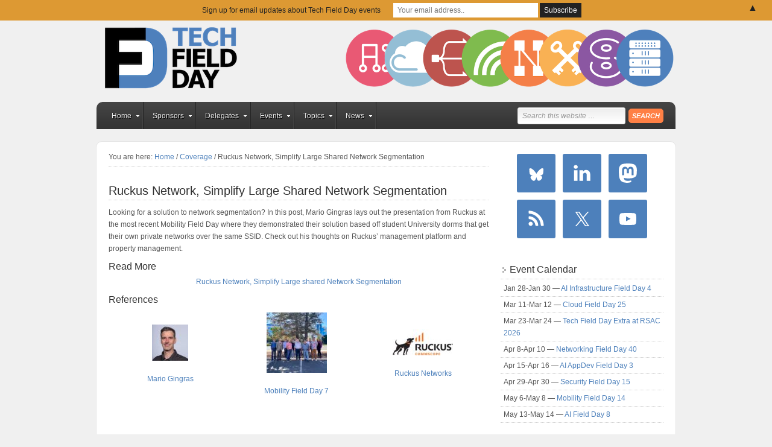

--- FILE ---
content_type: text/html; charset=UTF-8
request_url: https://techfieldday.com/2022/ruckus-network-simplify-large-shared-network-segmentation/
body_size: 20740
content:
<!DOCTYPE html PUBLIC "-//W3C//DTD XHTML 1.0 Transitional//EN" "http://www.w3.org/TR/xhtml1/DTD/xhtml1-transitional.dtd">
<html xmlns="http://www.w3.org/1999/xhtml" lang="en-US" xml:lang="en-US">
<head profile="http://gmpg.org/xfn/11">
<meta http-equiv="Content-Type" content="text/html; charset=UTF-8" />
	<meta name='robots' content='index, follow, max-image-preview:large, max-snippet:-1, max-video-preview:-1' />
<!-- Jetpack Site Verification Tags -->
<meta name="google-site-verification" content="pqgwb4YN6gDYVfDspDVVCjT1-ubXS-YTT8pIbxEqU_o" />
<meta name="msvalidate.01" content="467A55DE2113D020846A6D497B9C49FA" />
<meta name="p:domain_verify" content="b323531de83d89779be5e1734f30def7" />

	<!-- This site is optimized with the Yoast SEO plugin v26.8 - https://yoast.com/product/yoast-seo-wordpress/ -->
	<title>Ruckus Network, Simplify Large Shared Network Segmentation - Tech Field Day</title>
	<link rel="canonical" href="https://techfieldday.com/2022/ruckus-network-simplify-large-shared-network-segmentation/" />
	<meta property="og:locale" content="en_US" />
	<meta property="og:type" content="article" />
	<meta property="og:title" content="Ruckus Network, Simplify Large Shared Network Segmentation - Tech Field Day" />
	<meta property="og:description" content="Looking for a solution to network segmentation? In this post, Mario Gingras lays out the presentation from Ruckus at the most recent Mobility Field Day where they demonstrated their solution based off student University dorms that get their own private networks over the same SSID. Check out his thoughts on Ruckus’ management platform and property management." />
	<meta property="og:url" content="https://techfieldday.com/2022/ruckus-network-simplify-large-shared-network-segmentation/" />
	<meta property="og:site_name" content="Tech Field Day" />
	<meta property="article:published_time" content="2022-08-05T19:31:07+00:00" />
	<meta property="og:image" content="https://techfieldday.com/wp-content/uploads/2020/04/tech_field_day_header.png" />
	<meta property="og:image:width" content="1612" />
	<meta property="og:image:height" content="788" />
	<meta property="og:image:type" content="image/png" />
	<meta name="author" content="Rachael Fritz" />
	<meta name="twitter:card" content="summary_large_image" />
	<meta name="twitter:creator" content="@TechFieldDay" />
	<meta name="twitter:site" content="@TechFieldDay" />
	<meta name="twitter:label1" content="Written by" />
	<meta name="twitter:data1" content="Rachael Fritz" />
	<meta name="twitter:label2" content="Est. reading time" />
	<meta name="twitter:data2" content="1 minute" />
	<script type="application/ld+json" class="yoast-schema-graph">{"@context":"https://schema.org","@graph":[{"@type":"Article","@id":"https://techfieldday.com/2022/ruckus-network-simplify-large-shared-network-segmentation/#article","isPartOf":{"@id":"https://techfieldday.com/2022/ruckus-network-simplify-large-shared-network-segmentation/"},"author":{"name":"Rachael Fritz","@id":"https://techfieldday.com/#/schema/person/aa53f020955ae08da037e9d7357c20a9"},"headline":"Ruckus Network, Simplify Large Shared Network Segmentation","datePublished":"2022-08-05T19:31:07+00:00","mainEntityOfPage":{"@id":"https://techfieldday.com/2022/ruckus-network-simplify-large-shared-network-segmentation/"},"wordCount":14,"keywords":["@GingMar","@RuckusNetworks","#MFD7"],"articleSection":["Coverage"],"inLanguage":"en-US"},{"@type":"WebPage","@id":"https://techfieldday.com/2022/ruckus-network-simplify-large-shared-network-segmentation/","url":"https://techfieldday.com/2022/ruckus-network-simplify-large-shared-network-segmentation/","name":"Ruckus Network, Simplify Large Shared Network Segmentation - Tech Field Day","isPartOf":{"@id":"https://techfieldday.com/#website"},"datePublished":"2022-08-05T19:31:07+00:00","author":{"@id":"https://techfieldday.com/#/schema/person/aa53f020955ae08da037e9d7357c20a9"},"breadcrumb":{"@id":"https://techfieldday.com/2022/ruckus-network-simplify-large-shared-network-segmentation/#breadcrumb"},"inLanguage":"en-US","potentialAction":[{"@type":"ReadAction","target":["https://techfieldday.com/2022/ruckus-network-simplify-large-shared-network-segmentation/"]}]},{"@type":"BreadcrumbList","@id":"https://techfieldday.com/2022/ruckus-network-simplify-large-shared-network-segmentation/#breadcrumb","itemListElement":[{"@type":"ListItem","position":1,"name":"Home","item":"https://techfieldday.com/"},{"@type":"ListItem","position":2,"name":"Ruckus Network, Simplify Large Shared Network Segmentation"}]},{"@type":"WebSite","@id":"https://techfieldday.com/#website","url":"https://techfieldday.com/","name":"Tech Field Day","description":"The Independent IT Influencer Event","potentialAction":[{"@type":"SearchAction","target":{"@type":"EntryPoint","urlTemplate":"https://techfieldday.com/?s={search_term_string}"},"query-input":{"@type":"PropertyValueSpecification","valueRequired":true,"valueName":"search_term_string"}}],"inLanguage":"en-US"},{"@type":"Person","@id":"https://techfieldday.com/#/schema/person/aa53f020955ae08da037e9d7357c20a9","name":"Rachael Fritz","image":{"@type":"ImageObject","inLanguage":"en-US","@id":"https://techfieldday.com/#/schema/person/image/","url":"https://secure.gravatar.com/avatar/6c0e552b466348fe7633cb9b319eabfc571e9e4b9195000355cff14be8c910cc?s=96&d=mm&r=g","contentUrl":"https://secure.gravatar.com/avatar/6c0e552b466348fe7633cb9b319eabfc571e9e4b9195000355cff14be8c910cc?s=96&d=mm&r=g","caption":"Rachael Fritz"},"sameAs":["https://GestaltIT.com"]}]}</script>
	<!-- / Yoast SEO plugin. -->


<link rel='dns-prefetch' href='//stats.wp.com' />
<link rel='dns-prefetch' href='//v0.wordpress.com' />
<link rel="alternate" type="application/rss+xml" title="Tech Field Day &raquo; Feed" href="https://techfieldday.com/feed/" />
<link rel="alternate" type="application/rss+xml" title="Tech Field Day &raquo; Comments Feed" href="https://techfieldday.com/comments/feed/" />
<link rel="alternate" title="oEmbed (JSON)" type="application/json+oembed" href="https://techfieldday.com/wp-json/oembed/1.0/embed?url=https%3A%2F%2Ftechfieldday.com%2F2022%2Fruckus-network-simplify-large-shared-network-segmentation%2F" />
<link rel="alternate" title="oEmbed (XML)" type="text/xml+oembed" href="https://techfieldday.com/wp-json/oembed/1.0/embed?url=https%3A%2F%2Ftechfieldday.com%2F2022%2Fruckus-network-simplify-large-shared-network-segmentation%2F&#038;format=xml" />
		<!-- This site uses the Google Analytics by MonsterInsights plugin v9.11.1 - Using Analytics tracking - https://www.monsterinsights.com/ -->
							<script src="//www.googletagmanager.com/gtag/js?id=G-X75V1MHWTS"  data-cfasync="false" data-wpfc-render="false" type="text/javascript" async></script>
			<script data-cfasync="false" data-wpfc-render="false" type="text/javascript">
				var mi_version = '9.11.1';
				var mi_track_user = true;
				var mi_no_track_reason = '';
								var MonsterInsightsDefaultLocations = {"page_location":"https:\/\/techfieldday.com\/2022\/ruckus-network-simplify-large-shared-network-segmentation\/"};
								if ( typeof MonsterInsightsPrivacyGuardFilter === 'function' ) {
					var MonsterInsightsLocations = (typeof MonsterInsightsExcludeQuery === 'object') ? MonsterInsightsPrivacyGuardFilter( MonsterInsightsExcludeQuery ) : MonsterInsightsPrivacyGuardFilter( MonsterInsightsDefaultLocations );
				} else {
					var MonsterInsightsLocations = (typeof MonsterInsightsExcludeQuery === 'object') ? MonsterInsightsExcludeQuery : MonsterInsightsDefaultLocations;
				}

								var disableStrs = [
										'ga-disable-G-X75V1MHWTS',
									];

				/* Function to detect opted out users */
				function __gtagTrackerIsOptedOut() {
					for (var index = 0; index < disableStrs.length; index++) {
						if (document.cookie.indexOf(disableStrs[index] + '=true') > -1) {
							return true;
						}
					}

					return false;
				}

				/* Disable tracking if the opt-out cookie exists. */
				if (__gtagTrackerIsOptedOut()) {
					for (var index = 0; index < disableStrs.length; index++) {
						window[disableStrs[index]] = true;
					}
				}

				/* Opt-out function */
				function __gtagTrackerOptout() {
					for (var index = 0; index < disableStrs.length; index++) {
						document.cookie = disableStrs[index] + '=true; expires=Thu, 31 Dec 2099 23:59:59 UTC; path=/';
						window[disableStrs[index]] = true;
					}
				}

				if ('undefined' === typeof gaOptout) {
					function gaOptout() {
						__gtagTrackerOptout();
					}
				}
								window.dataLayer = window.dataLayer || [];

				window.MonsterInsightsDualTracker = {
					helpers: {},
					trackers: {},
				};
				if (mi_track_user) {
					function __gtagDataLayer() {
						dataLayer.push(arguments);
					}

					function __gtagTracker(type, name, parameters) {
						if (!parameters) {
							parameters = {};
						}

						if (parameters.send_to) {
							__gtagDataLayer.apply(null, arguments);
							return;
						}

						if (type === 'event') {
														parameters.send_to = monsterinsights_frontend.v4_id;
							var hookName = name;
							if (typeof parameters['event_category'] !== 'undefined') {
								hookName = parameters['event_category'] + ':' + name;
							}

							if (typeof MonsterInsightsDualTracker.trackers[hookName] !== 'undefined') {
								MonsterInsightsDualTracker.trackers[hookName](parameters);
							} else {
								__gtagDataLayer('event', name, parameters);
							}
							
						} else {
							__gtagDataLayer.apply(null, arguments);
						}
					}

					__gtagTracker('js', new Date());
					__gtagTracker('set', {
						'developer_id.dZGIzZG': true,
											});
					if ( MonsterInsightsLocations.page_location ) {
						__gtagTracker('set', MonsterInsightsLocations);
					}
										__gtagTracker('config', 'G-X75V1MHWTS', {"forceSSL":"true"} );
										window.gtag = __gtagTracker;										(function () {
						/* https://developers.google.com/analytics/devguides/collection/analyticsjs/ */
						/* ga and __gaTracker compatibility shim. */
						var noopfn = function () {
							return null;
						};
						var newtracker = function () {
							return new Tracker();
						};
						var Tracker = function () {
							return null;
						};
						var p = Tracker.prototype;
						p.get = noopfn;
						p.set = noopfn;
						p.send = function () {
							var args = Array.prototype.slice.call(arguments);
							args.unshift('send');
							__gaTracker.apply(null, args);
						};
						var __gaTracker = function () {
							var len = arguments.length;
							if (len === 0) {
								return;
							}
							var f = arguments[len - 1];
							if (typeof f !== 'object' || f === null || typeof f.hitCallback !== 'function') {
								if ('send' === arguments[0]) {
									var hitConverted, hitObject = false, action;
									if ('event' === arguments[1]) {
										if ('undefined' !== typeof arguments[3]) {
											hitObject = {
												'eventAction': arguments[3],
												'eventCategory': arguments[2],
												'eventLabel': arguments[4],
												'value': arguments[5] ? arguments[5] : 1,
											}
										}
									}
									if ('pageview' === arguments[1]) {
										if ('undefined' !== typeof arguments[2]) {
											hitObject = {
												'eventAction': 'page_view',
												'page_path': arguments[2],
											}
										}
									}
									if (typeof arguments[2] === 'object') {
										hitObject = arguments[2];
									}
									if (typeof arguments[5] === 'object') {
										Object.assign(hitObject, arguments[5]);
									}
									if ('undefined' !== typeof arguments[1].hitType) {
										hitObject = arguments[1];
										if ('pageview' === hitObject.hitType) {
											hitObject.eventAction = 'page_view';
										}
									}
									if (hitObject) {
										action = 'timing' === arguments[1].hitType ? 'timing_complete' : hitObject.eventAction;
										hitConverted = mapArgs(hitObject);
										__gtagTracker('event', action, hitConverted);
									}
								}
								return;
							}

							function mapArgs(args) {
								var arg, hit = {};
								var gaMap = {
									'eventCategory': 'event_category',
									'eventAction': 'event_action',
									'eventLabel': 'event_label',
									'eventValue': 'event_value',
									'nonInteraction': 'non_interaction',
									'timingCategory': 'event_category',
									'timingVar': 'name',
									'timingValue': 'value',
									'timingLabel': 'event_label',
									'page': 'page_path',
									'location': 'page_location',
									'title': 'page_title',
									'referrer' : 'page_referrer',
								};
								for (arg in args) {
																		if (!(!args.hasOwnProperty(arg) || !gaMap.hasOwnProperty(arg))) {
										hit[gaMap[arg]] = args[arg];
									} else {
										hit[arg] = args[arg];
									}
								}
								return hit;
							}

							try {
								f.hitCallback();
							} catch (ex) {
							}
						};
						__gaTracker.create = newtracker;
						__gaTracker.getByName = newtracker;
						__gaTracker.getAll = function () {
							return [];
						};
						__gaTracker.remove = noopfn;
						__gaTracker.loaded = true;
						window['__gaTracker'] = __gaTracker;
					})();
									} else {
										console.log("");
					(function () {
						function __gtagTracker() {
							return null;
						}

						window['__gtagTracker'] = __gtagTracker;
						window['gtag'] = __gtagTracker;
					})();
									}
			</script>
							<!-- / Google Analytics by MonsterInsights -->
		<style id='wp-img-auto-sizes-contain-inline-css' type='text/css'>
img:is([sizes=auto i],[sizes^="auto," i]){contain-intrinsic-size:3000px 1500px}
/*# sourceURL=wp-img-auto-sizes-contain-inline-css */
</style>
<link rel='stylesheet' id='tech-field-day-child-theme-css' href='https://techfieldday.com/wp-content/themes/techfieldday/style.css?ver=1.0.1' type='text/css' media='all' />
<style id='wp-emoji-styles-inline-css' type='text/css'>

	img.wp-smiley, img.emoji {
		display: inline !important;
		border: none !important;
		box-shadow: none !important;
		height: 1em !important;
		width: 1em !important;
		margin: 0 0.07em !important;
		vertical-align: -0.1em !important;
		background: none !important;
		padding: 0 !important;
	}
/*# sourceURL=wp-emoji-styles-inline-css */
</style>
<link rel='stylesheet' id='wp-block-library-css' href='https://techfieldday.com/wp-includes/css/dist/block-library/style.min.css?ver=a49c49946428e983f6e569a2af004d58' type='text/css' media='all' />
<style id='wp-block-heading-inline-css' type='text/css'>
h1:where(.wp-block-heading).has-background,h2:where(.wp-block-heading).has-background,h3:where(.wp-block-heading).has-background,h4:where(.wp-block-heading).has-background,h5:where(.wp-block-heading).has-background,h6:where(.wp-block-heading).has-background{padding:1.25em 2.375em}h1.has-text-align-left[style*=writing-mode]:where([style*=vertical-lr]),h1.has-text-align-right[style*=writing-mode]:where([style*=vertical-rl]),h2.has-text-align-left[style*=writing-mode]:where([style*=vertical-lr]),h2.has-text-align-right[style*=writing-mode]:where([style*=vertical-rl]),h3.has-text-align-left[style*=writing-mode]:where([style*=vertical-lr]),h3.has-text-align-right[style*=writing-mode]:where([style*=vertical-rl]),h4.has-text-align-left[style*=writing-mode]:where([style*=vertical-lr]),h4.has-text-align-right[style*=writing-mode]:where([style*=vertical-rl]),h5.has-text-align-left[style*=writing-mode]:where([style*=vertical-lr]),h5.has-text-align-right[style*=writing-mode]:where([style*=vertical-rl]),h6.has-text-align-left[style*=writing-mode]:where([style*=vertical-lr]),h6.has-text-align-right[style*=writing-mode]:where([style*=vertical-rl]){rotate:180deg}
/*# sourceURL=https://techfieldday.com/wp-includes/blocks/heading/style.min.css */
</style>
<style id='wp-block-latest-posts-inline-css' type='text/css'>
.wp-block-latest-posts{box-sizing:border-box}.wp-block-latest-posts.alignleft{margin-right:2em}.wp-block-latest-posts.alignright{margin-left:2em}.wp-block-latest-posts.wp-block-latest-posts__list{list-style:none}.wp-block-latest-posts.wp-block-latest-posts__list li{clear:both;overflow-wrap:break-word}.wp-block-latest-posts.is-grid{display:flex;flex-wrap:wrap}.wp-block-latest-posts.is-grid li{margin:0 1.25em 1.25em 0;width:100%}@media (min-width:600px){.wp-block-latest-posts.columns-2 li{width:calc(50% - .625em)}.wp-block-latest-posts.columns-2 li:nth-child(2n){margin-right:0}.wp-block-latest-posts.columns-3 li{width:calc(33.33333% - .83333em)}.wp-block-latest-posts.columns-3 li:nth-child(3n){margin-right:0}.wp-block-latest-posts.columns-4 li{width:calc(25% - .9375em)}.wp-block-latest-posts.columns-4 li:nth-child(4n){margin-right:0}.wp-block-latest-posts.columns-5 li{width:calc(20% - 1em)}.wp-block-latest-posts.columns-5 li:nth-child(5n){margin-right:0}.wp-block-latest-posts.columns-6 li{width:calc(16.66667% - 1.04167em)}.wp-block-latest-posts.columns-6 li:nth-child(6n){margin-right:0}}:root :where(.wp-block-latest-posts.is-grid){padding:0}:root :where(.wp-block-latest-posts.wp-block-latest-posts__list){padding-left:0}.wp-block-latest-posts__post-author,.wp-block-latest-posts__post-date{display:block;font-size:.8125em}.wp-block-latest-posts__post-excerpt,.wp-block-latest-posts__post-full-content{margin-bottom:1em;margin-top:.5em}.wp-block-latest-posts__featured-image a{display:inline-block}.wp-block-latest-posts__featured-image img{height:auto;max-width:100%;width:auto}.wp-block-latest-posts__featured-image.alignleft{float:left;margin-right:1em}.wp-block-latest-posts__featured-image.alignright{float:right;margin-left:1em}.wp-block-latest-posts__featured-image.aligncenter{margin-bottom:1em;text-align:center}
/*# sourceURL=https://techfieldday.com/wp-includes/blocks/latest-posts/style.min.css */
</style>
<style id='global-styles-inline-css' type='text/css'>
:root{--wp--preset--aspect-ratio--square: 1;--wp--preset--aspect-ratio--4-3: 4/3;--wp--preset--aspect-ratio--3-4: 3/4;--wp--preset--aspect-ratio--3-2: 3/2;--wp--preset--aspect-ratio--2-3: 2/3;--wp--preset--aspect-ratio--16-9: 16/9;--wp--preset--aspect-ratio--9-16: 9/16;--wp--preset--color--black: #000000;--wp--preset--color--cyan-bluish-gray: #abb8c3;--wp--preset--color--white: #ffffff;--wp--preset--color--pale-pink: #f78da7;--wp--preset--color--vivid-red: #cf2e2e;--wp--preset--color--luminous-vivid-orange: #ff6900;--wp--preset--color--luminous-vivid-amber: #fcb900;--wp--preset--color--light-green-cyan: #7bdcb5;--wp--preset--color--vivid-green-cyan: #00d084;--wp--preset--color--pale-cyan-blue: #8ed1fc;--wp--preset--color--vivid-cyan-blue: #0693e3;--wp--preset--color--vivid-purple: #9b51e0;--wp--preset--gradient--vivid-cyan-blue-to-vivid-purple: linear-gradient(135deg,rgb(6,147,227) 0%,rgb(155,81,224) 100%);--wp--preset--gradient--light-green-cyan-to-vivid-green-cyan: linear-gradient(135deg,rgb(122,220,180) 0%,rgb(0,208,130) 100%);--wp--preset--gradient--luminous-vivid-amber-to-luminous-vivid-orange: linear-gradient(135deg,rgb(252,185,0) 0%,rgb(255,105,0) 100%);--wp--preset--gradient--luminous-vivid-orange-to-vivid-red: linear-gradient(135deg,rgb(255,105,0) 0%,rgb(207,46,46) 100%);--wp--preset--gradient--very-light-gray-to-cyan-bluish-gray: linear-gradient(135deg,rgb(238,238,238) 0%,rgb(169,184,195) 100%);--wp--preset--gradient--cool-to-warm-spectrum: linear-gradient(135deg,rgb(74,234,220) 0%,rgb(151,120,209) 20%,rgb(207,42,186) 40%,rgb(238,44,130) 60%,rgb(251,105,98) 80%,rgb(254,248,76) 100%);--wp--preset--gradient--blush-light-purple: linear-gradient(135deg,rgb(255,206,236) 0%,rgb(152,150,240) 100%);--wp--preset--gradient--blush-bordeaux: linear-gradient(135deg,rgb(254,205,165) 0%,rgb(254,45,45) 50%,rgb(107,0,62) 100%);--wp--preset--gradient--luminous-dusk: linear-gradient(135deg,rgb(255,203,112) 0%,rgb(199,81,192) 50%,rgb(65,88,208) 100%);--wp--preset--gradient--pale-ocean: linear-gradient(135deg,rgb(255,245,203) 0%,rgb(182,227,212) 50%,rgb(51,167,181) 100%);--wp--preset--gradient--electric-grass: linear-gradient(135deg,rgb(202,248,128) 0%,rgb(113,206,126) 100%);--wp--preset--gradient--midnight: linear-gradient(135deg,rgb(2,3,129) 0%,rgb(40,116,252) 100%);--wp--preset--font-size--small: 13px;--wp--preset--font-size--medium: 20px;--wp--preset--font-size--large: 36px;--wp--preset--font-size--x-large: 42px;--wp--preset--spacing--20: 0.44rem;--wp--preset--spacing--30: 0.67rem;--wp--preset--spacing--40: 1rem;--wp--preset--spacing--50: 1.5rem;--wp--preset--spacing--60: 2.25rem;--wp--preset--spacing--70: 3.38rem;--wp--preset--spacing--80: 5.06rem;--wp--preset--shadow--natural: 6px 6px 9px rgba(0, 0, 0, 0.2);--wp--preset--shadow--deep: 12px 12px 50px rgba(0, 0, 0, 0.4);--wp--preset--shadow--sharp: 6px 6px 0px rgba(0, 0, 0, 0.2);--wp--preset--shadow--outlined: 6px 6px 0px -3px rgb(255, 255, 255), 6px 6px rgb(0, 0, 0);--wp--preset--shadow--crisp: 6px 6px 0px rgb(0, 0, 0);}:where(.is-layout-flex){gap: 0.5em;}:where(.is-layout-grid){gap: 0.5em;}body .is-layout-flex{display: flex;}.is-layout-flex{flex-wrap: wrap;align-items: center;}.is-layout-flex > :is(*, div){margin: 0;}body .is-layout-grid{display: grid;}.is-layout-grid > :is(*, div){margin: 0;}:where(.wp-block-columns.is-layout-flex){gap: 2em;}:where(.wp-block-columns.is-layout-grid){gap: 2em;}:where(.wp-block-post-template.is-layout-flex){gap: 1.25em;}:where(.wp-block-post-template.is-layout-grid){gap: 1.25em;}.has-black-color{color: var(--wp--preset--color--black) !important;}.has-cyan-bluish-gray-color{color: var(--wp--preset--color--cyan-bluish-gray) !important;}.has-white-color{color: var(--wp--preset--color--white) !important;}.has-pale-pink-color{color: var(--wp--preset--color--pale-pink) !important;}.has-vivid-red-color{color: var(--wp--preset--color--vivid-red) !important;}.has-luminous-vivid-orange-color{color: var(--wp--preset--color--luminous-vivid-orange) !important;}.has-luminous-vivid-amber-color{color: var(--wp--preset--color--luminous-vivid-amber) !important;}.has-light-green-cyan-color{color: var(--wp--preset--color--light-green-cyan) !important;}.has-vivid-green-cyan-color{color: var(--wp--preset--color--vivid-green-cyan) !important;}.has-pale-cyan-blue-color{color: var(--wp--preset--color--pale-cyan-blue) !important;}.has-vivid-cyan-blue-color{color: var(--wp--preset--color--vivid-cyan-blue) !important;}.has-vivid-purple-color{color: var(--wp--preset--color--vivid-purple) !important;}.has-black-background-color{background-color: var(--wp--preset--color--black) !important;}.has-cyan-bluish-gray-background-color{background-color: var(--wp--preset--color--cyan-bluish-gray) !important;}.has-white-background-color{background-color: var(--wp--preset--color--white) !important;}.has-pale-pink-background-color{background-color: var(--wp--preset--color--pale-pink) !important;}.has-vivid-red-background-color{background-color: var(--wp--preset--color--vivid-red) !important;}.has-luminous-vivid-orange-background-color{background-color: var(--wp--preset--color--luminous-vivid-orange) !important;}.has-luminous-vivid-amber-background-color{background-color: var(--wp--preset--color--luminous-vivid-amber) !important;}.has-light-green-cyan-background-color{background-color: var(--wp--preset--color--light-green-cyan) !important;}.has-vivid-green-cyan-background-color{background-color: var(--wp--preset--color--vivid-green-cyan) !important;}.has-pale-cyan-blue-background-color{background-color: var(--wp--preset--color--pale-cyan-blue) !important;}.has-vivid-cyan-blue-background-color{background-color: var(--wp--preset--color--vivid-cyan-blue) !important;}.has-vivid-purple-background-color{background-color: var(--wp--preset--color--vivid-purple) !important;}.has-black-border-color{border-color: var(--wp--preset--color--black) !important;}.has-cyan-bluish-gray-border-color{border-color: var(--wp--preset--color--cyan-bluish-gray) !important;}.has-white-border-color{border-color: var(--wp--preset--color--white) !important;}.has-pale-pink-border-color{border-color: var(--wp--preset--color--pale-pink) !important;}.has-vivid-red-border-color{border-color: var(--wp--preset--color--vivid-red) !important;}.has-luminous-vivid-orange-border-color{border-color: var(--wp--preset--color--luminous-vivid-orange) !important;}.has-luminous-vivid-amber-border-color{border-color: var(--wp--preset--color--luminous-vivid-amber) !important;}.has-light-green-cyan-border-color{border-color: var(--wp--preset--color--light-green-cyan) !important;}.has-vivid-green-cyan-border-color{border-color: var(--wp--preset--color--vivid-green-cyan) !important;}.has-pale-cyan-blue-border-color{border-color: var(--wp--preset--color--pale-cyan-blue) !important;}.has-vivid-cyan-blue-border-color{border-color: var(--wp--preset--color--vivid-cyan-blue) !important;}.has-vivid-purple-border-color{border-color: var(--wp--preset--color--vivid-purple) !important;}.has-vivid-cyan-blue-to-vivid-purple-gradient-background{background: var(--wp--preset--gradient--vivid-cyan-blue-to-vivid-purple) !important;}.has-light-green-cyan-to-vivid-green-cyan-gradient-background{background: var(--wp--preset--gradient--light-green-cyan-to-vivid-green-cyan) !important;}.has-luminous-vivid-amber-to-luminous-vivid-orange-gradient-background{background: var(--wp--preset--gradient--luminous-vivid-amber-to-luminous-vivid-orange) !important;}.has-luminous-vivid-orange-to-vivid-red-gradient-background{background: var(--wp--preset--gradient--luminous-vivid-orange-to-vivid-red) !important;}.has-very-light-gray-to-cyan-bluish-gray-gradient-background{background: var(--wp--preset--gradient--very-light-gray-to-cyan-bluish-gray) !important;}.has-cool-to-warm-spectrum-gradient-background{background: var(--wp--preset--gradient--cool-to-warm-spectrum) !important;}.has-blush-light-purple-gradient-background{background: var(--wp--preset--gradient--blush-light-purple) !important;}.has-blush-bordeaux-gradient-background{background: var(--wp--preset--gradient--blush-bordeaux) !important;}.has-luminous-dusk-gradient-background{background: var(--wp--preset--gradient--luminous-dusk) !important;}.has-pale-ocean-gradient-background{background: var(--wp--preset--gradient--pale-ocean) !important;}.has-electric-grass-gradient-background{background: var(--wp--preset--gradient--electric-grass) !important;}.has-midnight-gradient-background{background: var(--wp--preset--gradient--midnight) !important;}.has-small-font-size{font-size: var(--wp--preset--font-size--small) !important;}.has-medium-font-size{font-size: var(--wp--preset--font-size--medium) !important;}.has-large-font-size{font-size: var(--wp--preset--font-size--large) !important;}.has-x-large-font-size{font-size: var(--wp--preset--font-size--x-large) !important;}
/*# sourceURL=global-styles-inline-css */
</style>

<style id='classic-theme-styles-inline-css' type='text/css'>
/*! This file is auto-generated */
.wp-block-button__link{color:#fff;background-color:#32373c;border-radius:9999px;box-shadow:none;text-decoration:none;padding:calc(.667em + 2px) calc(1.333em + 2px);font-size:1.125em}.wp-block-file__button{background:#32373c;color:#fff;text-decoration:none}
/*# sourceURL=/wp-includes/css/classic-themes.min.css */
</style>
<link rel='stylesheet' id='mediaelement-css' href='https://techfieldday.com/wp-includes/js/mediaelement/mediaelementplayer-legacy.min.css?ver=4.2.17' type='text/css' media='all' />
<link rel='stylesheet' id='wp-mediaelement-css' href='https://techfieldday.com/wp-includes/js/mediaelement/wp-mediaelement.min.css?ver=a49c49946428e983f6e569a2af004d58' type='text/css' media='all' />
<link rel='stylesheet' id='view_editor_gutenberg_frontend_assets-css' href='https://techfieldday.com/wp-content/plugins/wp-views/public/css/views-frontend.css?ver=3.6.21' type='text/css' media='all' />
<style id='view_editor_gutenberg_frontend_assets-inline-css' type='text/css'>
.wpv-sort-list-dropdown.wpv-sort-list-dropdown-style-default > span.wpv-sort-list,.wpv-sort-list-dropdown.wpv-sort-list-dropdown-style-default .wpv-sort-list-item {border-color: #cdcdcd;}.wpv-sort-list-dropdown.wpv-sort-list-dropdown-style-default .wpv-sort-list-item a {color: #444;background-color: #fff;}.wpv-sort-list-dropdown.wpv-sort-list-dropdown-style-default a:hover,.wpv-sort-list-dropdown.wpv-sort-list-dropdown-style-default a:focus {color: #000;background-color: #eee;}.wpv-sort-list-dropdown.wpv-sort-list-dropdown-style-default .wpv-sort-list-item.wpv-sort-list-current a {color: #000;background-color: #eee;}
.wpv-sort-list-dropdown.wpv-sort-list-dropdown-style-default > span.wpv-sort-list,.wpv-sort-list-dropdown.wpv-sort-list-dropdown-style-default .wpv-sort-list-item {border-color: #cdcdcd;}.wpv-sort-list-dropdown.wpv-sort-list-dropdown-style-default .wpv-sort-list-item a {color: #444;background-color: #fff;}.wpv-sort-list-dropdown.wpv-sort-list-dropdown-style-default a:hover,.wpv-sort-list-dropdown.wpv-sort-list-dropdown-style-default a:focus {color: #000;background-color: #eee;}.wpv-sort-list-dropdown.wpv-sort-list-dropdown-style-default .wpv-sort-list-item.wpv-sort-list-current a {color: #000;background-color: #eee;}.wpv-sort-list-dropdown.wpv-sort-list-dropdown-style-grey > span.wpv-sort-list,.wpv-sort-list-dropdown.wpv-sort-list-dropdown-style-grey .wpv-sort-list-item {border-color: #cdcdcd;}.wpv-sort-list-dropdown.wpv-sort-list-dropdown-style-grey .wpv-sort-list-item a {color: #444;background-color: #eeeeee;}.wpv-sort-list-dropdown.wpv-sort-list-dropdown-style-grey a:hover,.wpv-sort-list-dropdown.wpv-sort-list-dropdown-style-grey a:focus {color: #000;background-color: #e5e5e5;}.wpv-sort-list-dropdown.wpv-sort-list-dropdown-style-grey .wpv-sort-list-item.wpv-sort-list-current a {color: #000;background-color: #e5e5e5;}
.wpv-sort-list-dropdown.wpv-sort-list-dropdown-style-default > span.wpv-sort-list,.wpv-sort-list-dropdown.wpv-sort-list-dropdown-style-default .wpv-sort-list-item {border-color: #cdcdcd;}.wpv-sort-list-dropdown.wpv-sort-list-dropdown-style-default .wpv-sort-list-item a {color: #444;background-color: #fff;}.wpv-sort-list-dropdown.wpv-sort-list-dropdown-style-default a:hover,.wpv-sort-list-dropdown.wpv-sort-list-dropdown-style-default a:focus {color: #000;background-color: #eee;}.wpv-sort-list-dropdown.wpv-sort-list-dropdown-style-default .wpv-sort-list-item.wpv-sort-list-current a {color: #000;background-color: #eee;}.wpv-sort-list-dropdown.wpv-sort-list-dropdown-style-grey > span.wpv-sort-list,.wpv-sort-list-dropdown.wpv-sort-list-dropdown-style-grey .wpv-sort-list-item {border-color: #cdcdcd;}.wpv-sort-list-dropdown.wpv-sort-list-dropdown-style-grey .wpv-sort-list-item a {color: #444;background-color: #eeeeee;}.wpv-sort-list-dropdown.wpv-sort-list-dropdown-style-grey a:hover,.wpv-sort-list-dropdown.wpv-sort-list-dropdown-style-grey a:focus {color: #000;background-color: #e5e5e5;}.wpv-sort-list-dropdown.wpv-sort-list-dropdown-style-grey .wpv-sort-list-item.wpv-sort-list-current a {color: #000;background-color: #e5e5e5;}.wpv-sort-list-dropdown.wpv-sort-list-dropdown-style-blue > span.wpv-sort-list,.wpv-sort-list-dropdown.wpv-sort-list-dropdown-style-blue .wpv-sort-list-item {border-color: #0099cc;}.wpv-sort-list-dropdown.wpv-sort-list-dropdown-style-blue .wpv-sort-list-item a {color: #444;background-color: #cbddeb;}.wpv-sort-list-dropdown.wpv-sort-list-dropdown-style-blue a:hover,.wpv-sort-list-dropdown.wpv-sort-list-dropdown-style-blue a:focus {color: #000;background-color: #95bedd;}.wpv-sort-list-dropdown.wpv-sort-list-dropdown-style-blue .wpv-sort-list-item.wpv-sort-list-current a {color: #000;background-color: #95bedd;}
/*# sourceURL=view_editor_gutenberg_frontend_assets-inline-css */
</style>
<link rel='stylesheet' id='bigger-picture-css' href='https://techfieldday.com/wp-content/plugins/youtube-channel/assets/lib/bigger-picture/css/bigger-picture.min.css?ver=3.25.2' type='text/css' media='all' />
<link rel='stylesheet' id='youtube-channel-css' href='https://techfieldday.com/wp-content/plugins/youtube-channel/assets/css/youtube-channel.min.css?ver=3.25.2' type='text/css' media='all' />
<link rel='stylesheet' id='simple-social-icons-font-css' href='https://techfieldday.com/wp-content/plugins/simple-social-icons/css/style.css?ver=4.0.0' type='text/css' media='all' />
<link rel='stylesheet' id='genesis-overrides-css-css' href='https://techfieldday.com/wp-content/plugins/wp-views/vendor/toolset/toolset-theme-settings/res/css/themes/genesis-overrides.css?ver=1.5.5' type='text/css' media='screen' />
<link rel='stylesheet' id='relevanssi-live-search-css' href='https://techfieldday.com/wp-content/plugins/relevanssi-live-ajax-search/assets/styles/style.css?ver=2.5' type='text/css' media='all' />
<script type="text/javascript" src="https://techfieldday.com/wp-content/plugins/wp-views/vendor/toolset/common-es/public/toolset-common-es-frontend.js?ver=175000" id="toolset-common-es-frontend-js"></script>
<script type="text/javascript" src="https://techfieldday.com/wp-content/plugins/google-analytics-premium/assets/js/frontend-gtag.min.js?ver=9.11.1" id="monsterinsights-frontend-script-js" async="async" data-wp-strategy="async"></script>
<script data-cfasync="false" data-wpfc-render="false" type="text/javascript" id='monsterinsights-frontend-script-js-extra'>/* <![CDATA[ */
var monsterinsights_frontend = {"js_events_tracking":"true","download_extensions":"doc,pdf,ppt,zip,xls,docx,pptx,xlsx","inbound_paths":"[]","home_url":"https:\/\/techfieldday.com","hash_tracking":"false","v4_id":"G-X75V1MHWTS"};/* ]]> */
</script>
<script type="text/javascript" src="https://techfieldday.com/wp-includes/js/jquery/jquery.min.js?ver=3.7.1" id="jquery-core-js"></script>
<script type="text/javascript" src="https://techfieldday.com/wp-includes/js/jquery/jquery-migrate.min.js?ver=3.4.1" id="jquery-migrate-js"></script>
<link rel="https://api.w.org/" href="https://techfieldday.com/wp-json/" /><link rel="alternate" title="JSON" type="application/json" href="https://techfieldday.com/wp-json/wp/v2/posts/40748" /><link rel="EditURI" type="application/rsd+xml" title="RSD" href="https://techfieldday.com/xmlrpc.php?rsd" />

<link rel='shortlink' href='https://wp.me/p4YpYf-aBe' />
	<style>img#wpstats{display:none}</style>
		<meta name="google-site-verification" content="ffsM6pr4gQbbGqKWYOll00CMTrVuPgC1ERtqFiFiCtQ" />
<!-- Identity Matrix - Website Tracking -->
<script async src="https://app.identitymatrix.ai/trackingScript.js?pixelid=IM_b9325W462dW4f30W9620Wa7d39a925f35"></script>
<!-- Start cookieyes banner --> <script id="cookieyes" type="text/javascript" src="https://cdn-cookieyes.com/client_data/b1dbb74f0bdf4f164a19b50c1a14bda7/script.js"></script> <!-- End cookieyes banner --> <script> window.addEventListener("load",function(){ var c={script:false,link:false}; function ls(s) { if(!['script','link'].includes(s)||c[s]){return;}c[s]=true; var d=document,f=d.getElementsByTagName(s)[0],j=d.createElement(s); if(s==='script'){j.async=true;j.src='https://techfieldday.com/wp-content/plugins/wp-views/vendor/toolset/blocks/public/js/frontend.js?v=1.6.17';}else{ j.rel='stylesheet';j.href='https://techfieldday.com/wp-content/plugins/wp-views/vendor/toolset/blocks/public/css/style.css?v=1.6.17';} f.parentNode.insertBefore(j, f); }; function ex(){ls('script');ls('link')} window.addEventListener("scroll", ex, {once: true}); if (('IntersectionObserver' in window) && ('IntersectionObserverEntry' in window) && ('intersectionRatio' in window.IntersectionObserverEntry.prototype)) { var i = 0, fb = document.querySelectorAll("[class^='tb-']"), o = new IntersectionObserver(es => { es.forEach(e => { o.unobserve(e.target); if (e.intersectionRatio > 0) { ex();o.disconnect();}else{ i++;if(fb.length>i){o.observe(fb[i])}} }) }); if (fb.length) { o.observe(fb[i]) } } }) </script>
	<noscript>
		<link rel="stylesheet" href="https://techfieldday.com/wp-content/plugins/wp-views/vendor/toolset/blocks/public/css/style.css">
	</noscript><style>#mailchimp-top-bar form,#mailchimp-top-bar input,#mailchimp-top-bar label{box-shadow:none;box-sizing:border-box;float:none;font-size:100%;height:auto;line-height:normal;margin:0;outline:0;padding:0;text-shadow:none;vertical-align:middle}#mailchimp-top-bar input,#mailchimp-top-bar label{display:inline-block!important;vertical-align:middle!important;width:auto}#mailchimp-top-bar form{margin:0!important;padding:0!important;text-align:center}#mailchimp-top-bar label{margin:0 6px 0 0}#mailchimp-top-bar .mctb-button,#mailchimp-top-bar .mctb-email,#mailchimp-top-bar input,#mailchimp-top-bar input[type=email],#mailchimp-top-bar input[type=text]{background:#fff;border:1px solid #fff;height:auto;margin:0 0 0 6px}#mailchimp-top-bar .mctb-email{max-width:240px!important;width:100%}#mailchimp-top-bar .mctb-button{cursor:pointer;margin-left:0}#mailchimp-top-bar .mctb-email-confirm{display:none!important}#mailchimp-top-bar.mctb-small{font-size:10px}#mailchimp-top-bar.mctb-small .mctb-bar{padding:5px 6px}#mailchimp-top-bar.mctb-small .mctb-button{padding:4px 12px}#mailchimp-top-bar.mctb-small .mctb-email,#mailchimp-top-bar.mctb-small .mctb-label,#mailchimp-top-bar.mctb-small input{padding:4px 6px!important}#mailchimp-top-bar.mctb-small input,#mailchimp-top-bar.mctb-small label{font-size:12px}#mailchimp-top-bar.mctb-small .mctb-close{font-size:16px;padding:4px 12px}#mailchimp-top-bar.mctb-medium{font-size:12.5px}#mailchimp-top-bar.mctb-medium .mctb-bar{padding:6.25px 7.5px}#mailchimp-top-bar.mctb-medium .mctb-button{padding:5px 15px}#mailchimp-top-bar.mctb-medium .mctb-email,#mailchimp-top-bar.mctb-medium .mctb-label,#mailchimp-top-bar.mctb-medium input{padding:5px 7.5px!important}#mailchimp-top-bar.mctb-medium input,#mailchimp-top-bar.mctb-medium label{font-size:15px}#mailchimp-top-bar.mctb-medium .mctb-close{font-size:20px;padding:5px 15px}#mailchimp-top-bar.mctb-big{font-size:15px}#mailchimp-top-bar.mctb-big .mctb-bar{padding:7.5px 9px}#mailchimp-top-bar.mctb-big .mctb-button{padding:6px 18px}#mailchimp-top-bar.mctb-big .mctb-email,#mailchimp-top-bar.mctb-big .mctb-label,#mailchimp-top-bar.mctb-big input{padding:6px 9px!important}#mailchimp-top-bar.mctb-big input,#mailchimp-top-bar.mctb-big label{font-size:18px}#mailchimp-top-bar.mctb-big .mctb-close{font-size:24px;padding:6px 18px}@media (max-width:580px){#mailchimp-top-bar .mctb-email,#mailchimp-top-bar .mctb-label,#mailchimp-top-bar input,#mailchimp-top-bar label{max-width:100%!important;width:100%}#mailchimp-top-bar .mctb-email,#mailchimp-top-bar input{margin:6px 0 0!important}}@media (max-width:860px){#mailchimp-top-bar.multiple-input-fields .mctb-label{display:block!important;margin:0 0 6px}}.admin-bar .mctb{z-index:99998}.admin-bar .mctb-position-top{top:32px}@media screen and (max-width:782px){.admin-bar .mctb-position-top{top:46px}}@media screen and (max-width:600px){.admin-bar .mctb-position-top.mctb-sticky{top:0}}.mctb{background:transparent;left:0;margin:0;position:absolute;right:0;text-align:center;top:0;width:100%;z-index:100000}.mctb-bar{overflow:hidden;position:relative;width:100%}.mctb-sticky{position:fixed}.mctb-position-bottom{bottom:0;position:fixed;top:auto}.mctb-position-bottom .mctb-bar{clear:both}.mctb-response{left:0;position:absolute;top:0;transition-duration:.8s;width:100%;z-index:100}.mctb-close{clear:both;cursor:pointer;display:inline-block;float:right;line-height:normal;margin-right:12px;z-index:10}.mctb-icon-inside-bar.mctb-position-bottom .mctb-bar{bottom:0;position:absolute}.mctb-icon-inside-bar .mctb-close{float:none;position:absolute;right:0;top:0}.mctb-bar,.mctb-response,.mctb-close{background:#dd9933!important;}.mctb-bar,.mctb-label,.mctb-close{color:#222222!important;}.mctb-button{background:#222222!important;border-color:#222222!important;}.mctb-email:focus{outline-color:#222222!important;}.mctb-button{color: #ffffff!important;}</style>
<link rel="icon" href="https://techfieldday.com/wp-content/uploads/2020/04/cropped-field_day_site_icon-32x32.png" sizes="32x32" />
<link rel="icon" href="https://techfieldday.com/wp-content/uploads/2020/04/cropped-field_day_site_icon-192x192.png" sizes="192x192" />
<link rel="apple-touch-icon" href="https://techfieldday.com/wp-content/uploads/2020/04/cropped-field_day_site_icon-180x180.png" />
<meta name="msapplication-TileImage" content="https://techfieldday.com/wp-content/uploads/2020/04/cropped-field_day_site_icon-270x270.png" />
</head>
<body class="wp-singular post-template-default single single-post postid-40748 single-format-standard wp-theme-genesis wp-child-theme-techfieldday header-image content-sidebar views-template-post-individual"><div id="wrap"><div id="header"><div class="wrap"><div id="title-area"><p id="title"><a href="https://techfieldday.com/">Tech Field Day</a></p><p id="description">The Independent IT Influencer Event</p></div><div class="widget-area header-widget-area"><div id="custom_html-5" class="widget_text widget widget_custom_html"><div class="widget_text widget-wrap"><div class="textwidget custom-html-widget"><a style="float:left;" title="AI Field Day" href="/aifd/"><img class="aligncenter size-mini wp-image-1701" src="/wp-content/themes/genesis/images/field_day_header-2023-aifd.png" alt="" width="80" height="125"></a>
<a style="float:left;" title="Cloud Field Day" href="/cfd/"><img class="aligncenter size-mini wp-image-1702" src="/wp-content/themes/genesis/images/field_day_header-2023-cfd.png" alt="" width="65" height="125"></a><a style="float:left;" title="Edge Field Day" href="/efd/"><img class="aligncenter size-mini wp-image-1703" src="/wp-content/themes/genesis/images/field_day_header-2023-efd.png" alt="" width="65" height="125"></a><a style="float:left;" title="Mobility Field Day" href="/mfd/"><img class="aligncenter size-mini wp-image-1704" src="/wp-content/themes/genesis/images/field_day_header-2023-mfd.png" alt="" width="65" height="125"></a>
<a style="float:left;" title="Networking Field Day" href="/nfd/"><img class="aligncenter size-mini wp-image-1705" src="/wp-content/themes/genesis/images/field_day_header-2023-nfd.png" alt="" width="65" height="125"></a>
<a style="float:left;" title="Security Field Day" href="/xfd/"><img class="aligncenter size-mini wp-image-1706" src="/wp-content/themes/genesis/images/field_day_header-2023-xfd.png" alt="" width="65" height="125"></a>
<a style="float:left;" title="Storage Field Day" href="/sfd/"><img class="aligncenter size-mini wp-image-1707" src="/wp-content/themes/genesis/images/field_day_header-2023-sfd.png" alt="" width="65" height="125"></a>
<a style="float:right;" title="Tech Field Day" href="/tfd/"><img class="aligncenter size-mini wp-image-1708" src="/wp-content/themes/genesis/images/field_day_header-2023-tfd.png" alt="" width="80" height="125"></a></div></div></div>
</div></div></div><div id="nav"><div class="wrap"><ul id="menu-main-menu" class="menu genesis-nav-menu menu-primary js-superfish"><li id="menu-item-92" class="menu-item menu-item-type-custom menu-item-object-custom menu-item-has-children menu-item-92"><a href="https://TechFieldDay.com">Home</a>
<ul class="sub-menu">
	<li id="menu-item-45372" class="menu-item menu-item-type-post_type menu-item-object-page menu-item-45372"><a href="https://techfieldday.com/futurum/">The Futurum Group</a></li>
	<li id="menu-item-96" class="menu-item menu-item-type-post_type menu-item-object-page menu-item-96"><a href="https://techfieldday.com/faq/">FAQ</a></li>
	<li id="menu-item-25181" class="menu-item menu-item-type-post_type menu-item-object-page menu-item-25181"><a href="https://techfieldday.com/staff/">Staff</a></li>
</ul>
</li>
<li id="menu-item-95" class="menu-item menu-item-type-post_type menu-item-object-page menu-item-has-children menu-item-95"><a href="https://techfieldday.com/sponsors/">Sponsors</a>
<ul class="sub-menu">
	<li id="menu-item-3149" class="menu-item menu-item-type-custom menu-item-object-custom menu-item-has-children menu-item-3149"><a href="/companies/">Sponsor List</a>
	<ul class="sub-menu">
		<li id="menu-item-92235" class="menu-item menu-item-type-taxonomy menu-item-object-sponsor-type menu-item-92235"><a href="https://techfieldday.com/sponsor-type/2026-sponsors/">2026 Sponsors</a></li>
		<li id="menu-item-48690" class="menu-item menu-item-type-taxonomy menu-item-object-sponsor-type menu-item-48690"><a href="https://techfieldday.com/sponsor-type/2025-sponsors/">2025 Sponsors</a></li>
		<li id="menu-item-45111" class="menu-item menu-item-type-taxonomy menu-item-object-sponsor-type menu-item-45111"><a href="https://techfieldday.com/sponsor-type/2024-sponsor/">2024 Sponsors</a></li>
		<li id="menu-item-44483" class="menu-item menu-item-type-taxonomy menu-item-object-sponsor-type menu-item-44483"><a href="https://techfieldday.com/sponsor-type/2023-sponsor/">2023 Sponsors</a></li>
		<li id="menu-item-44484" class="menu-item menu-item-type-taxonomy menu-item-object-sponsor-type menu-item-44484"><a href="https://techfieldday.com/sponsor-type/2022-sponsor/">2022 Sponsors</a></li>
	</ul>
</li>
	<li id="menu-item-94" class="menu-item menu-item-type-post_type menu-item-object-page menu-item-94"><a href="https://techfieldday.com/sponsors/present-tech-field-day/">Sponsor Tech Field Day</a></li>
	<li id="menu-item-48131" class="menu-item menu-item-type-taxonomy menu-item-object-configuration menu-item-48131"><a href="https://techfieldday.com/configuration/best-of-tech-field-day/">Best of Tech Field Day</a></li>
	<li id="menu-item-1767" class="menu-item menu-item-type-post_type menu-item-object-page menu-item-1767"><a href="https://techfieldday.com/sponsors/results-metrics/">Results and Metrics</a></li>
	<li id="menu-item-17857" class="menu-item menu-item-type-post_type menu-item-object-page menu-item-has-children menu-item-17857"><a href="https://techfieldday.com/sponsors/preparation/">Preparing Your Presentation</a>
	<ul class="sub-menu">
		<li id="menu-item-17904" class="menu-item menu-item-type-post_type menu-item-object-page menu-item-17904"><a href="https://techfieldday.com/sponsors/preparation/guide/">Complete Presentation Guide</a></li>
		<li id="menu-item-4157" class="menu-item menu-item-type-post_type menu-item-object-page menu-item-4157"><a href="https://techfieldday.com/sponsors/classic-tech-field-day-agenda/">A Classic Tech Field Day Agenda</a></li>
		<li id="menu-item-14358" class="menu-item menu-item-type-post_type menu-item-object-page menu-item-14358"><a href="https://techfieldday.com/sponsors/field-day-room-setup/">Field Day Room Setup</a></li>
		<li id="menu-item-93" class="menu-item menu-item-type-post_type menu-item-object-page menu-item-93"><a href="https://techfieldday.com/sponsors/presenting-engineers/">Presenting to Engineers</a></li>
	</ul>
</li>
</ul>
</li>
<li id="menu-item-99" class="menu-item menu-item-type-post_type menu-item-object-page menu-item-has-children menu-item-99"><a href="https://techfieldday.com/delegates/">Delegates</a>
<ul class="sub-menu">
	<li id="menu-item-3150" class="menu-item menu-item-type-custom menu-item-object-custom menu-item-has-children menu-item-3150"><a href="/people/">Delegate List</a>
	<ul class="sub-menu">
		<li id="menu-item-48689" class="menu-item menu-item-type-taxonomy menu-item-object-attendee menu-item-48689"><a href="https://techfieldday.com/attendee/delegates/2025-delegates/">2025 Delegates</a></li>
		<li id="menu-item-45070" class="menu-item menu-item-type-taxonomy menu-item-object-attendee menu-item-45070"><a href="https://techfieldday.com/attendee/delegates/2024-delegates/">2024 Delegates</a></li>
		<li id="menu-item-42284" class="menu-item menu-item-type-taxonomy menu-item-object-attendee menu-item-42284"><a href="https://techfieldday.com/attendee/delegates/2023-delegates/">2023 Delegates</a></li>
		<li id="menu-item-42168" class="menu-item menu-item-type-taxonomy menu-item-object-attendee menu-item-42168"><a href="https://techfieldday.com/attendee/delegates/2022-delegates/">2022 Delegates</a></li>
		<li id="menu-item-34557" class="menu-item menu-item-type-taxonomy menu-item-object-attendee menu-item-34557"><a href="https://techfieldday.com/attendee/delegates/2021-delegates/">2021 Delegates</a></li>
		<li id="menu-item-32310" class="menu-item menu-item-type-taxonomy menu-item-object-attendee menu-item-32310"><a href="https://techfieldday.com/attendee/delegates/2020-delegates/">2020 Delegates</a></li>
		<li id="menu-item-24663" class="menu-item menu-item-type-taxonomy menu-item-object-attendee menu-item-24663"><a href="https://techfieldday.com/attendee/delegates/2019-delegates/">2019 Delegates</a></li>
		<li id="menu-item-20291" class="menu-item menu-item-type-taxonomy menu-item-object-attendee menu-item-20291"><a href="https://techfieldday.com/attendee/delegates/2018-delegates/">2018 Delegates</a></li>
	</ul>
</li>
	<li id="menu-item-98" class="menu-item menu-item-type-post_type menu-item-object-page menu-item-98"><a href="https://techfieldday.com/delegates/become-field-day-delegate/">Become a Field Day Delegate</a></li>
	<li id="menu-item-97" class="menu-item menu-item-type-post_type menu-item-object-page menu-item-97"><a href="https://techfieldday.com/delegates/delegates/">What Delegates Should Know</a></li>
</ul>
</li>
<li id="menu-item-1326" class="menu-item menu-item-type-post_type menu-item-object-page menu-item-has-children menu-item-1326"><a href="https://techfieldday.com/events/">Events</a>
<ul class="sub-menu">
	<li id="menu-item-30078" class="menu-item menu-item-type-post_type menu-item-object-page menu-item-has-children menu-item-30078"><a href="https://techfieldday.com/events/">All Events</a>
	<ul class="sub-menu">
		<li id="menu-item-3146" class="menu-item menu-item-type-taxonomy menu-item-object-timing menu-item-3146"><a href="https://techfieldday.com/timing/future/">Upcoming</a></li>
		<li id="menu-item-3145" class="menu-item menu-item-type-taxonomy menu-item-object-timing menu-item-3145"><a href="https://techfieldday.com/timing/past/">Past</a></li>
	</ul>
</li>
	<li id="menu-item-11948" class="menu-item menu-item-type-taxonomy menu-item-object-event-type menu-item-11948"><a href="https://techfieldday.com/event-type/field-day/">Field Day</a></li>
	<li id="menu-item-11949" class="menu-item menu-item-type-taxonomy menu-item-object-event-type menu-item-11949"><a href="https://techfieldday.com/event-type/extra/">Field Day Extra</a></li>
	<li id="menu-item-16402" class="menu-item menu-item-type-taxonomy menu-item-object-event-type menu-item-16402"><a href="https://techfieldday.com/event-type/exclusive/">Field Day Exclusive</a></li>
	<li id="menu-item-30077" class="menu-item menu-item-type-taxonomy menu-item-object-event-type menu-item-30077"><a href="https://techfieldday.com/event-type/experience/">Field Day Experience</a></li>
	<li id="menu-item-11951" class="menu-item menu-item-type-taxonomy menu-item-object-event-type menu-item-11951"><a href="https://techfieldday.com/event-type/live/">Field Day Live</a></li>
	<li id="menu-item-39657" class="menu-item menu-item-type-post_type menu-item-object-page menu-item-39657"><a href="https://techfieldday.com/showcase/">Field Day Showcase</a></li>
</ul>
</li>
<li id="menu-item-8837" class="menu-item menu-item-type-post_type menu-item-object-page menu-item-has-children menu-item-8837"><a href="https://techfieldday.com/topics/">Topics</a>
<ul class="sub-menu">
	<li id="menu-item-8840" class="menu-item menu-item-type-taxonomy menu-item-object-topic menu-item-8840"><a href="https://techfieldday.com/topic/tech/">Tech Field Day</a></li>
	<li id="menu-item-25834" class="menu-item menu-item-type-taxonomy menu-item-object-topic menu-item-25834"><a href="https://techfieldday.com/topic/cloud/">Cloud Field Day</a></li>
	<li id="menu-item-13112" class="menu-item menu-item-type-taxonomy menu-item-object-topic menu-item-13112"><a href="https://techfieldday.com/topic/mobility/">Mobility Field Day</a></li>
	<li id="menu-item-8838" class="menu-item menu-item-type-taxonomy menu-item-object-topic menu-item-8838"><a href="https://techfieldday.com/topic/networking/">Networking Field Day</a></li>
	<li id="menu-item-25835" class="menu-item menu-item-type-taxonomy menu-item-object-topic menu-item-25835"><a href="https://techfieldday.com/topic/security/">Security Field Day</a></li>
	<li id="menu-item-8841" class="menu-item menu-item-type-taxonomy menu-item-object-topic menu-item-8841"><a href="https://techfieldday.com/topic/storage/">Storage Field Day</a></li>
</ul>
</li>
<li id="menu-item-49766" class="menu-item menu-item-type-post_type menu-item-object-page menu-item-has-children menu-item-49766"><a href="https://techfieldday.com/news/">News</a>
<ul class="sub-menu">
	<li id="menu-item-49593" class="menu-item menu-item-type-custom menu-item-object-custom menu-item-49593"><a href="/category/coverage/">Coverage</a></li>
	<li id="menu-item-49767" class="menu-item menu-item-type-custom menu-item-object-custom menu-item-49767"><a href="/category/news/">Event News</a></li>
	<li id="menu-item-45979" class="menu-item menu-item-type-post_type menu-item-object-page menu-item-45979"><a href="https://techfieldday.com/podcast/">Podcast</a></li>
</ul>
</li>
<li class="right search"><form method="get" class="searchform search-form" action="https://techfieldday.com/" role="search" ><input type="text" value="Search this website &#x02026;" name="s" data-rlvlive="true" data-rlvparentel="#rlvlive_1" data-rlvconfig="default" class="s search-input" onfocus="if ('Search this website &#x2026;' === this.value) {this.value = '';}" onblur="if ('' === this.value) {this.value = 'Search this website &#x2026;';}" /><input type="submit" class="searchsubmit search-submit" value="Search" /><span class="relevanssi-live-search-instructions">When autocomplete results are available use up and down arrows to review and enter to go to the desired page. Touch device users, explore by touch or with swipe gestures.</span><div id="rlvlive_1"></div></form></li></ul></div></div><div id="inner"><div id="content-sidebar-wrap"><div id="content" class="hfeed"><div class="breadcrumb">You are here: <a href="https://techfieldday.com/"><span class="breadcrumb-link-text-wrap" itemprop="name">Home</span></a> <span aria-label="breadcrumb separator">/</span> <a href="https://techfieldday.com/category/coverage/"><span class="breadcrumb-link-text-wrap" itemprop="name">Coverage</span></a> <span aria-label="breadcrumb separator">/</span> Ruckus Network, Simplify Large Shared Network Segmentation</div><div class="post-40748 post type-post status-publish format-standard hentry category-coverage tag-gingmar tag-ruckusnetworks tag-mfd7 entry"><h1 class="entry-title">Ruckus Network, Simplify Large Shared Network Segmentation</h1>
<div class="entry-content"><div align=right width="250px">


<div id="wpv-view-layout-48006-CPID40748" class="js-wpv-view-layout js-wpv-layout-responsive js-wpv-view-layout-48006-CPID40748" data-viewnumber="48006-CPID40748" data-pagination="{&quot;id&quot;:&quot;48006&quot;,&quot;query&quot;:&quot;normal&quot;,&quot;type&quot;:&quot;disabled&quot;,&quot;effect&quot;:&quot;fade&quot;,&quot;duration&quot;:&quot;500&quot;,&quot;speed&quot;:5,&quot;pause_on_hover&quot;:&quot;disabled&quot;,&quot;stop_rollover&quot;:&quot;false&quot;,&quot;cache_pages&quot;:&quot;enabled&quot;,&quot;preload_images&quot;:&quot;enabled&quot;,&quot;preload_pages&quot;:&quot;enabled&quot;,&quot;preload_reach&quot;:1,&quot;spinner&quot;:&quot;builtin&quot;,&quot;spinner_image&quot;:&quot;https://techfieldday.com/wp-content/plugins/wp-views/embedded/res/img/ajax-loader.gif&quot;,&quot;callback_next&quot;:&quot;&quot;,&quot;manage_history&quot;:&quot;enabled&quot;,&quot;has_controls_in_form&quot;:&quot;disabled&quot;,&quot;infinite_tolerance&quot;:&quot;0&quot;,&quot;max_pages&quot;:1,&quot;page&quot;:1,&quot;base_permalink&quot;:&quot;/2022/ruckus-network-simplify-large-shared-network-segmentation/?wpv_view_count=48006-CPID40748&amp;wpv_paged=WPV_PAGE_NUM&quot;,&quot;loop&quot;:{&quot;type&quot;:&quot;&quot;,&quot;name&quot;:&quot;&quot;,&quot;data&quot;:[],&quot;id&quot;:0}}" data-permalink="/2022/ruckus-network-simplify-large-shared-network-segmentation/?wpv_view_count=48006-CPID40748">

    
</div>
</div>
<p>Looking for a solution to network segmentation? In this post, Mario Gingras lays out the presentation from Ruckus at the most recent Mobility Field Day where they demonstrated their solution based off student University dorms that get their own private networks over the same SSID. Check out his thoughts on Ruckus’ management platform and property management.</p>

<h3>Read More</h3>
<div align=center class="readmorebox"><p><a href="https://gingmar.wordpress.com/2022/08/01/ruckus-network-simplify-large-shared-network-segmentation/">Ruckus Network, Simplify Large shared Network Segmentation</a></p>
</div>
<h3>References</h3>
<table border=0 width="100%">
<tr>
<td width="33%">


<div id="wpv-view-layout-4213-CPID40748" class="js-wpv-view-layout js-wpv-layout-responsive js-wpv-view-layout-4213-CPID40748" data-viewnumber="4213-CPID40748" data-pagination="{&quot;id&quot;:&quot;4213&quot;,&quot;query&quot;:&quot;normal&quot;,&quot;type&quot;:&quot;disabled&quot;,&quot;effect&quot;:&quot;fade&quot;,&quot;duration&quot;:&quot;500&quot;,&quot;speed&quot;:5,&quot;pause_on_hover&quot;:&quot;disabled&quot;,&quot;stop_rollover&quot;:&quot;false&quot;,&quot;cache_pages&quot;:&quot;enabled&quot;,&quot;preload_images&quot;:&quot;enabled&quot;,&quot;preload_pages&quot;:&quot;enabled&quot;,&quot;preload_reach&quot;:1,&quot;spinner&quot;:&quot;builtin&quot;,&quot;spinner_image&quot;:&quot;https://techfieldday.com/wp-content/plugins/wp-views/embedded/res/img/ajax-loader.gif&quot;,&quot;callback_next&quot;:&quot;&quot;,&quot;manage_history&quot;:&quot;enabled&quot;,&quot;has_controls_in_form&quot;:&quot;disabled&quot;,&quot;infinite_tolerance&quot;:&quot;0&quot;,&quot;max_pages&quot;:0,&quot;page&quot;:1,&quot;base_permalink&quot;:&quot;/2022/ruckus-network-simplify-large-shared-network-segmentation/?wpv_view_count=4213-CPID40748&amp;wpv_paged=WPV_PAGE_NUM&quot;,&quot;loop&quot;:{&quot;type&quot;:&quot;&quot;,&quot;name&quot;:&quot;&quot;,&quot;data&quot;:[],&quot;id&quot;:0}}" data-permalink="/2022/ruckus-network-simplify-large-shared-network-segmentation/?wpv_view_count=4213-CPID40748">



	<table width="100%" class="wpv-loop js-wpv-loop">
	
		
		<tr>
			<td>
				<p><a href="https://techfieldday.com/people/mario-gingras/"><img loading="lazy" decoding="async" width="60" height="60" src="https://techfieldday.com/wp-content/uploads/2019/01/mario-60x60.jpeg" class="attachment-photo-tiny size-photo-tiny aligncenter wp-post-image" alt="" srcset="https://techfieldday.com/wp-content/uploads/2019/01/mario-60x60.jpeg 60w, https://techfieldday.com/wp-content/uploads/2019/01/mario-300x300.jpeg 300w, https://techfieldday.com/wp-content/uploads/2019/01/mario-150x150.jpeg 150w, https://techfieldday.com/wp-content/uploads/2019/01/mario-65x65.jpeg 65w, https://techfieldday.com/wp-content/uploads/2019/01/mario-120x120.jpeg 120w, https://techfieldday.com/wp-content/uploads/2019/01/mario-130x130.jpeg 130w, https://techfieldday.com/wp-content/uploads/2019/01/mario-100x100.jpeg 100w, https://techfieldday.com/wp-content/uploads/2019/01/mario-200x200.jpeg 200w, https://techfieldday.com/wp-content/uploads/2019/01/mario.jpeg 481w" sizes="auto, (max-width: 60px) 100vw, 60px" /></p>
<div align=center><a href="https://techfieldday.com/people/mario-gingras/">Mario Gingras</a></div>

			</td>
		
			<td></td>
		</tr>
	
	</table>
	

</div>
</td>
<td width="33%">


<div id="wpv-view-layout-4214-CPID40748" class="js-wpv-view-layout js-wpv-layout-responsive js-wpv-view-layout-4214-CPID40748" data-viewnumber="4214-CPID40748" data-pagination="{&quot;id&quot;:&quot;4214&quot;,&quot;query&quot;:&quot;normal&quot;,&quot;type&quot;:&quot;disabled&quot;,&quot;effect&quot;:&quot;fade&quot;,&quot;duration&quot;:&quot;500&quot;,&quot;speed&quot;:5,&quot;pause_on_hover&quot;:&quot;disabled&quot;,&quot;stop_rollover&quot;:&quot;false&quot;,&quot;cache_pages&quot;:&quot;enabled&quot;,&quot;preload_images&quot;:&quot;enabled&quot;,&quot;preload_pages&quot;:&quot;enabled&quot;,&quot;preload_reach&quot;:1,&quot;spinner&quot;:&quot;builtin&quot;,&quot;spinner_image&quot;:&quot;https://techfieldday.com/wp-content/plugins/wp-views/embedded/res/img/ajax-loader.gif&quot;,&quot;callback_next&quot;:&quot;&quot;,&quot;manage_history&quot;:&quot;enabled&quot;,&quot;has_controls_in_form&quot;:&quot;disabled&quot;,&quot;infinite_tolerance&quot;:&quot;0&quot;,&quot;max_pages&quot;:0,&quot;page&quot;:1,&quot;base_permalink&quot;:&quot;/2022/ruckus-network-simplify-large-shared-network-segmentation/?wpv_view_count=4214-CPID40748&amp;wpv_paged=WPV_PAGE_NUM&quot;,&quot;loop&quot;:{&quot;type&quot;:&quot;&quot;,&quot;name&quot;:&quot;&quot;,&quot;data&quot;:[],&quot;id&quot;:0}}" data-permalink="/2022/ruckus-network-simplify-large-shared-network-segmentation/?wpv_view_count=4214-CPID40748">



	<table width="100%" class="wpv-loop js-wpv-loop">
	
		
		<tr>
			<td class="eventforlinkpost">
				<p><a href="https://techfieldday.com/event/mfd7/"><img loading="lazy" decoding="async" width="100" height="100" src="https://techfieldday.com/wp-content/uploads/2012/12/MFD7-Delegates-group-sm-100x100.jpeg" class="attachment-mini-event size-mini-event aligncenter wp-post-image" alt="Mobility Field Day 7 Delegate Group Photo" srcset="https://techfieldday.com/wp-content/uploads/2012/12/MFD7-Delegates-group-sm-100x100.jpeg 100w, https://techfieldday.com/wp-content/uploads/2012/12/MFD7-Delegates-group-sm-300x300.jpeg 300w, https://techfieldday.com/wp-content/uploads/2012/12/MFD7-Delegates-group-sm-500x500.jpeg 500w, https://techfieldday.com/wp-content/uploads/2012/12/MFD7-Delegates-group-sm-150x150.jpeg 150w, https://techfieldday.com/wp-content/uploads/2012/12/MFD7-Delegates-group-sm-768x768.jpeg 768w, https://techfieldday.com/wp-content/uploads/2012/12/MFD7-Delegates-group-sm-65x65.jpeg 65w, https://techfieldday.com/wp-content/uploads/2012/12/MFD7-Delegates-group-sm-60x60.jpeg 60w, https://techfieldday.com/wp-content/uploads/2012/12/MFD7-Delegates-group-sm-120x120.jpeg 120w, https://techfieldday.com/wp-content/uploads/2012/12/MFD7-Delegates-group-sm-130x130.jpeg 130w, https://techfieldday.com/wp-content/uploads/2012/12/MFD7-Delegates-group-sm-200x200.jpeg 200w, https://techfieldday.com/wp-content/uploads/2012/12/MFD7-Delegates-group-sm.jpeg 1000w" sizes="auto, (max-width: 100px) 100vw, 100px" /></p>
<div align=center><a href="https://techfieldday.com/event/mfd7/">Mobility Field Day 7</a></div>

			</td>
		
			<td></td>
		</tr>
	
	</table>
	

</div>
</td>
<td width="33%">


<div id="wpv-view-layout-4215-CPID40748" class="js-wpv-view-layout js-wpv-layout-responsive js-wpv-view-layout-4215-CPID40748" data-viewnumber="4215-CPID40748" data-pagination="{&quot;id&quot;:&quot;4215&quot;,&quot;query&quot;:&quot;normal&quot;,&quot;type&quot;:&quot;disabled&quot;,&quot;effect&quot;:&quot;fade&quot;,&quot;duration&quot;:&quot;500&quot;,&quot;speed&quot;:5,&quot;pause_on_hover&quot;:&quot;disabled&quot;,&quot;stop_rollover&quot;:&quot;false&quot;,&quot;cache_pages&quot;:&quot;enabled&quot;,&quot;preload_images&quot;:&quot;enabled&quot;,&quot;preload_pages&quot;:&quot;enabled&quot;,&quot;preload_reach&quot;:1,&quot;spinner&quot;:&quot;builtin&quot;,&quot;spinner_image&quot;:&quot;https://techfieldday.com/wp-content/plugins/wp-views/embedded/res/img/ajax-loader.gif&quot;,&quot;callback_next&quot;:&quot;&quot;,&quot;manage_history&quot;:&quot;enabled&quot;,&quot;has_controls_in_form&quot;:&quot;disabled&quot;,&quot;infinite_tolerance&quot;:&quot;0&quot;,&quot;max_pages&quot;:0,&quot;page&quot;:1,&quot;base_permalink&quot;:&quot;/2022/ruckus-network-simplify-large-shared-network-segmentation/?wpv_view_count=4215-CPID40748&amp;wpv_paged=WPV_PAGE_NUM&quot;,&quot;loop&quot;:{&quot;type&quot;:&quot;&quot;,&quot;name&quot;:&quot;&quot;,&quot;data&quot;:[],&quot;id&quot;:0}}" data-permalink="/2022/ruckus-network-simplify-large-shared-network-segmentation/?wpv_view_count=4215-CPID40748">



	<table width="100%" class="wpv-loop js-wpv-loop">
	
		
		<tr>
			<td>
				<p><a href="https://techfieldday.com/companies/ruckus-networks/"><img loading="lazy" decoding="async" width="100" height="43" src="https://techfieldday.com/wp-content/uploads/2012/08/RuckusCommscopeLogo2022-100x43.jpg" class="attachment-mini-logo size-mini-logo aligncenter wp-post-image" alt="" srcset="https://techfieldday.com/wp-content/uploads/2012/08/RuckusCommscopeLogo2022-100x43.jpg 100w, https://techfieldday.com/wp-content/uploads/2012/08/RuckusCommscopeLogo2022-65x28.jpg 65w, https://techfieldday.com/wp-content/uploads/2012/08/RuckusCommscopeLogo2022-200x85.jpg 200w, https://techfieldday.com/wp-content/uploads/2012/08/RuckusCommscopeLogo2022-250x107.jpg 250w, https://techfieldday.com/wp-content/uploads/2012/08/RuckusCommscopeLogo2022-80x34.jpg 80w, https://techfieldday.com/wp-content/uploads/2012/08/RuckusCommscopeLogo2022.jpg 300w" sizes="auto, (max-width: 100px) 100vw, 100px" /></p>
<div align=center><a href="https://techfieldday.com/companies/ruckus-networks/">Ruckus Networks</a></div>

			</td>
		
			<td></td>
		</tr>
	
	</table>
	

</div>
</td>
</tr>
</table>
</div></div></div><div id="sidebar" class="sidebar widget-area"><div id="simple-social-icons-2" class="widget simple-social-icons"><div class="widget-wrap"><ul class="aligncenter"><li class="ssi-bluesky"><a href="https://bsky.app/profile/techfieldday.com" target="_blank" rel="noopener noreferrer"><svg role="img" class="social-bluesky" aria-labelledby="social-bluesky-2"><title id="social-bluesky-2">Bluesky</title><use xlink:href="https://techfieldday.com/wp-content/plugins/simple-social-icons/symbol-defs.svg#social-bluesky"></use></svg></a></li><li class="ssi-linkedin"><a href="https://linkedin.com/company/tech-field-day/" target="_blank" rel="noopener noreferrer"><svg role="img" class="social-linkedin" aria-labelledby="social-linkedin-2"><title id="social-linkedin-2">LinkedIn</title><use xlink:href="https://techfieldday.com/wp-content/plugins/simple-social-icons/symbol-defs.svg#social-linkedin"></use></svg></a></li><li class="ssi-mastodon"><a href="https://TechFieldDay.net/@TechFieldDay" target="_blank" rel="noopener noreferrer"><svg role="img" class="social-mastodon" aria-labelledby="social-mastodon-2"><title id="social-mastodon-2">Mastodon</title><use xlink:href="https://techfieldday.com/wp-content/plugins/simple-social-icons/symbol-defs.svg#social-mastodon"></use></svg></a></li><li class="ssi-rss"><a href="https://TechFieldDay.com/podcast/" target="_blank" rel="noopener noreferrer"><svg role="img" class="social-rss" aria-labelledby="social-rss-2"><title id="social-rss-2">RSS</title><use xlink:href="https://techfieldday.com/wp-content/plugins/simple-social-icons/symbol-defs.svg#social-rss"></use></svg></a></li><li class="ssi-twitter"><a href="https://www.twitter.com/TechFieldDay" target="_blank" rel="noopener noreferrer"><svg role="img" class="social-twitter" aria-labelledby="social-twitter-2"><title id="social-twitter-2">Twitter</title><use xlink:href="https://techfieldday.com/wp-content/plugins/simple-social-icons/symbol-defs.svg#social-twitter"></use></svg></a></li><li class="ssi-youtube"><a href="https://www.youtube.com/TechFieldDay" target="_blank" rel="noopener noreferrer"><svg role="img" class="social-youtube" aria-labelledby="social-youtube-2"><title id="social-youtube-2">YouTube</title><use xlink:href="https://techfieldday.com/wp-content/plugins/simple-social-icons/symbol-defs.svg#social-youtube"></use></svg></a></li></ul></div></div>
<div id="wp_views-3" class="widget widget_wp_views"><div class="widget-wrap"><h4 class="widget-title widgettitle">Event Calendar</h4>



<div id="wpv-view-layout-4194" class="js-wpv-view-layout js-wpv-layout-responsive js-wpv-view-layout-4194" data-viewnumber="4194" data-pagination="{&quot;id&quot;:&quot;4194&quot;,&quot;query&quot;:&quot;normal&quot;,&quot;type&quot;:&quot;disabled&quot;,&quot;effect&quot;:&quot;fade&quot;,&quot;duration&quot;:&quot;500&quot;,&quot;speed&quot;:5,&quot;pause_on_hover&quot;:&quot;disabled&quot;,&quot;stop_rollover&quot;:&quot;false&quot;,&quot;cache_pages&quot;:&quot;enabled&quot;,&quot;preload_images&quot;:&quot;enabled&quot;,&quot;preload_pages&quot;:&quot;enabled&quot;,&quot;preload_reach&quot;:&quot;1&quot;,&quot;spinner&quot;:&quot;builtin&quot;,&quot;spinner_image&quot;:&quot;https://techfieldday.com/wp-content/plugins/wp-views/embedded/res/img/ajax-loader.gif&quot;,&quot;callback_next&quot;:&quot;&quot;,&quot;manage_history&quot;:&quot;enabled&quot;,&quot;has_controls_in_form&quot;:&quot;disabled&quot;,&quot;infinite_tolerance&quot;:&quot;0&quot;,&quot;max_pages&quot;:1,&quot;page&quot;:1,&quot;base_permalink&quot;:&quot;/2022/ruckus-network-simplify-large-shared-network-segmentation/?wpv_view_count=4194&amp;wpv_paged=WPV_PAGE_NUM&quot;,&quot;loop&quot;:{&quot;type&quot;:&quot;&quot;,&quot;name&quot;:&quot;&quot;,&quot;data&quot;:[],&quot;id&quot;:0}}" data-permalink="/2022/ruckus-network-simplify-large-shared-network-segmentation/?wpv_view_count=4194">


<!-- wpv-loop-start -->
   <ul>
      
         <li>Jan 28-Jan 30 — <a href="https://techfieldday.com/event/aiifd4/">AI Infrastructure Field Day 4</a></li>
      
         <li>Mar 11-Mar 12 — <a href="https://techfieldday.com/event/cfd25/">Cloud Field Day 25</a></li>
      
         <li>Mar 23-Mar 24 — <a href="https://techfieldday.com/event/rsac2026/">Tech Field Day Extra at RSAC 2026</a></li>
      
         <li>Apr 8-Apr 10 — <a href="https://techfieldday.com/event/nfd40/">Networking Field Day 40</a></li>
      
         <li>Apr 15-Apr 16 — <a href="https://techfieldday.com/event/adfd3/">AI AppDev Field Day 3</a></li>
      
         <li>Apr 29-Apr 30 — <a href="https://techfieldday.com/event/xfd15/">Security Field Day 15</a></li>
      
         <li>May 6-May 8 — <a href="https://techfieldday.com/event/mfd14/">Mobility Field Day 14</a></li>
      
         <li>May 13-May 14 — <a href="https://techfieldday.com/event/aifd8/">AI Field Day 8</a></li>
      
   </ul>
<!-- wpv-loop-end -->

</div>









</div></div>
<div id="block-37" class="widget widget_block"><div class="widget-wrap">
<h3 class="wp-block-heading">Latest Coverage</h3>
</div></div>
<div id="block-38" class="widget widget_block widget_recent_entries"><div class="widget-wrap"><ul class="wp-block-latest-posts__list wp-block-latest-posts"><li><a class="wp-block-latest-posts__post-title" href="https://techfieldday.com/2026/managing-edge-ai-and-computer-vision-at-scale/">Managing Edge AI and Computer Vision at Scale</a></li>
<li><a class="wp-block-latest-posts__post-title" href="https://techfieldday.com/2026/digitate-ignio-and-the-2025-aiops-question-build-or-buy/">Digitate ignio and the 2025 AIOps Question: Build or Buy?</a></li>
<li><a class="wp-block-latest-posts__post-title" href="https://techfieldday.com/2026/reimagining-ai-from-a-security-risk-into-an-asset-with-fortinet/">Reimagining AI from a Security Risk into an Asset with Fortinet</a></li>
<li><a class="wp-block-latest-posts__post-title" href="https://techfieldday.com/2026/resops-the-convergence-of-security-and-operations/">ResOps: The Convergence of Security and Operations</a></li>
<li><a class="wp-block-latest-posts__post-title" href="https://techfieldday.com/2026/how-collaboration-is-helping-hpe-leverage-ai-in-practical-applications/">How Collaboration is Helping HPE Leverage AI in Practical Applications</a></li>
</ul></div></div>
<div id="block-39" class="widget widget_block"><div class="widget-wrap">
<h3 class="wp-block-heading">Tech Field Day News</h3>
</div></div>
<div id="block-40" class="widget widget_block widget_recent_entries"><div class="widget-wrap"><ul class="wp-block-latest-posts__list wp-block-latest-posts"><li><a class="wp-block-latest-posts__post-title" href="https://techfieldday.com/2025/commvault-shift-2025-live-blog/">Commvault Shift 2025 Live Blog</a></li>
<li><a class="wp-block-latest-posts__post-title" href="https://techfieldday.com/2025/tech-field-day-returns-to-kubecon-north-america-live-from-atlanta/">Tech Field Day Returns to KubeCon North America Live from Atlanta!</a></li>
</ul></div></div>
</div></div></div><div id="footer" class="footer"><div class="wrap"><div class="gototop"><p><a href="#wrap" rel="nofollow">Return to top of page</a></p></div><div class="creds"><p>Copyright &#x000A9;&nbsp;2026 &#x000B7;  <a href="https://www.studiopress.com/">Genesis Framework</a> &#x000B7; <a href="https://wordpress.org/">WordPress</a> &#x000B7; <a rel="nofollow" href="https://techfieldday.com/wp-login.php">Log in</a></p></div></div></div></div>        <!-- Mailchimp Top Bar v1.7.3 - https://wordpress.org/plugins/mailchimp-top-bar/ -->
        <div id="mailchimp-top-bar" class="mctb mctb-sticky mctb-position-top mctb-small">
        <div class="mctb-bar" >
            <form method="post" >
                                        <label class="mctb-label" for="mailchimp-top-bar__email">Sign up for email updates about Tech Field Day events</label>
                                        <input type="email" name="email"
                           placeholder="Your email address.."
                           class="mctb-email" required id="mailchimp-top-bar__email"/>
                    <input type="text" name="email_confirm" placeholder="Confirm your email" value="" autocomplete="off"
                           tabindex="-1" class="mctb-email-confirm"/>
                                        <input type="submit" value="Subscribe"
                           class="mctb-button"/>
                                        <input type="hidden" name="_mctb" value="1"/>
                    <input type="hidden" name="_mctb_no_js" value="1"/>
                    <input type="hidden" name="_mctb_timestamp" value="1769030463"/>
                </form>
                            </div>
        </div>
        <!-- / Mailchimp Top Bar -->
        
<script type="text/javascript">
const wpvViewHead = document.getElementsByTagName( "head" )[ 0 ];
const wpvViewExtraCss = document.createElement( "style" );
wpvViewExtraCss.textContent = '<!--[if IE 7]><style>.wpv-pagination { *zoom: 1; }</style><![endif]-->';
wpvViewHead.appendChild( wpvViewExtraCss );
</script>
<script type="speculationrules">
{"prefetch":[{"source":"document","where":{"and":[{"href_matches":"/*"},{"not":{"href_matches":["/wp-*.php","/wp-admin/*","/wp-content/uploads/*","/wp-content/*","/wp-content/plugins/*","/wp-content/themes/techfieldday/*","/wp-content/themes/genesis/*","/*\\?(.+)"]}},{"not":{"selector_matches":"a[rel~=\"nofollow\"]"}},{"not":{"selector_matches":".no-prefetch, .no-prefetch a"}}]},"eagerness":"conservative"}]}
</script>
<style type="text/css" media="screen">#simple-social-icons-2 ul li a, #simple-social-icons-2 ul li a:hover, #simple-social-icons-2 ul li a:focus { background-color: #4d80bb !important; border-radius: 3px; color: #ffffff !important; border: 0px #ffffff solid !important; font-size: 32px; padding: 16px; }  #simple-social-icons-2 ul li a:hover, #simple-social-icons-2 ul li a:focus { background-color: #ff8045 !important; border-color: #ffffff !important; color: #ffffff !important; }  #simple-social-icons-2 ul li a:focus { outline: 1px dotted #ff8045 !important; }</style>		<style type="text/css">
			.relevanssi-live-search-results {
				opacity: 0;
				transition: opacity .25s ease-in-out;
				-moz-transition: opacity .25s ease-in-out;
				-webkit-transition: opacity .25s ease-in-out;
				height: 0;
				overflow: hidden;
				z-index: 9999995; /* Exceed SearchWP Modal Search Form overlay. */
				position: absolute;
				display: none;
			}

			.relevanssi-live-search-results-showing {
				display: block;
				opacity: 1;
				height: auto;
				overflow: auto;
			}

			.relevanssi-live-search-no-results, .relevanssi-live-search-didyoumean {
				padding: 0 1em;
			}
		</style>
		<script type="text/javascript">
		/* MonsterInsights Scroll Tracking */
		if ( typeof(jQuery) !== 'undefined' ) {
		jQuery( document ).ready(function(){
		function monsterinsights_scroll_tracking_load() {
		if ( ( typeof(__gaTracker) !== 'undefined' && __gaTracker && __gaTracker.hasOwnProperty( "loaded" ) && __gaTracker.loaded == true ) || ( typeof(__gtagTracker) !== 'undefined' && __gtagTracker ) ) {
		(function(factory) {
		factory(jQuery);
		}(function($) {

		/* Scroll Depth */
		"use strict";
		var defaults = {
		percentage: true
		};

		var $window = $(window),
		cache = [],
		scrollEventBound = false,
		lastPixelDepth = 0;

		/*
		* Plugin
		*/

		$.scrollDepth = function(options) {

		var startTime = +new Date();

		options = $.extend({}, defaults, options);

		/*
		* Functions
		*/

		function sendEvent(action, label, scrollDistance, timing) {
		if ( 'undefined' === typeof MonsterInsightsObject || 'undefined' === typeof MonsterInsightsObject.sendEvent ) {
		return;
		}
			var paramName = action.toLowerCase();
	var fieldsArray = {
	send_to: 'G-X75V1MHWTS',
	non_interaction: true
	};
	fieldsArray[paramName] = label;

	if (arguments.length > 3) {
	fieldsArray.scroll_timing = timing
	MonsterInsightsObject.sendEvent('event', 'scroll_depth', fieldsArray);
	} else {
	MonsterInsightsObject.sendEvent('event', 'scroll_depth', fieldsArray);
	}
			}

		function calculateMarks(docHeight) {
		return {
		'25%' : parseInt(docHeight * 0.25, 10),
		'50%' : parseInt(docHeight * 0.50, 10),
		'75%' : parseInt(docHeight * 0.75, 10),
		/* Cushion to trigger 100% event in iOS */
		'100%': docHeight - 5
		};
		}

		function checkMarks(marks, scrollDistance, timing) {
		/* Check each active mark */
		$.each(marks, function(key, val) {
		if ( $.inArray(key, cache) === -1 && scrollDistance >= val ) {
		sendEvent('Percentage', key, scrollDistance, timing);
		cache.push(key);
		}
		});
		}

		function rounded(scrollDistance) {
		/* Returns String */
		return (Math.floor(scrollDistance/250) * 250).toString();
		}

		function init() {
		bindScrollDepth();
		}

		/*
		* Public Methods
		*/

		/* Reset Scroll Depth with the originally initialized options */
		$.scrollDepth.reset = function() {
		cache = [];
		lastPixelDepth = 0;
		$window.off('scroll.scrollDepth');
		bindScrollDepth();
		};

		/* Add DOM elements to be tracked */
		$.scrollDepth.addElements = function(elems) {

		if (typeof elems == "undefined" || !$.isArray(elems)) {
		return;
		}

		$.merge(options.elements, elems);

		/* If scroll event has been unbound from window, rebind */
		if (!scrollEventBound) {
		bindScrollDepth();
		}

		};

		/* Remove DOM elements currently tracked */
		$.scrollDepth.removeElements = function(elems) {

		if (typeof elems == "undefined" || !$.isArray(elems)) {
		return;
		}

		$.each(elems, function(index, elem) {

		var inElementsArray = $.inArray(elem, options.elements);
		var inCacheArray = $.inArray(elem, cache);

		if (inElementsArray != -1) {
		options.elements.splice(inElementsArray, 1);
		}

		if (inCacheArray != -1) {
		cache.splice(inCacheArray, 1);
		}

		});

		};

		/*
		* Throttle function borrowed from:
		* Underscore.js 1.5.2
		* http://underscorejs.org
		* (c) 2009-2013 Jeremy Ashkenas, DocumentCloud and Investigative Reporters & Editors
		* Underscore may be freely distributed under the MIT license.
		*/

		function throttle(func, wait) {
		var context, args, result;
		var timeout = null;
		var previous = 0;
		var later = function() {
		previous = new Date;
		timeout = null;
		result = func.apply(context, args);
		};
		return function() {
		var now = new Date;
		if (!previous) previous = now;
		var remaining = wait - (now - previous);
		context = this;
		args = arguments;
		if (remaining <= 0) {
		clearTimeout(timeout);
		timeout = null;
		previous = now;
		result = func.apply(context, args);
		} else if (!timeout) {
		timeout = setTimeout(later, remaining);
		}
		return result;
		};
		}

		/*
		* Scroll Event
		*/

		function bindScrollDepth() {

		scrollEventBound = true;

		$window.on('scroll.scrollDepth', throttle(function() {
		/*
		* We calculate document and window height on each scroll event to
		* account for dynamic DOM changes.
		*/

		var docHeight = $(document).height(),
		winHeight = window.innerHeight ? window.innerHeight : $window.height(),
		scrollDistance = $window.scrollTop() + winHeight,

		/* Recalculate percentage marks */
		marks = calculateMarks(docHeight),

		/* Timing */
		timing = +new Date - startTime;

		checkMarks(marks, scrollDistance, timing);
		}, 500));

		}

		init();
		};

		/* UMD export */
		return $.scrollDepth;

		}));

		jQuery.scrollDepth();
		} else {
		setTimeout(monsterinsights_scroll_tracking_load, 200);
		}
		}
		monsterinsights_scroll_tracking_load();
		});
		}
		/* End MonsterInsights Scroll Tracking */
			/* MonsterInsights Conversion Event */
	jQuery(document).ready(function() {
		jQuery('a[data-mi-conversion-event]')
			.off('click.monsterinsightsConversion')
			.on('click.monsterinsightsConversion', function() {
				if ( typeof(__gtagTracker) !== 'undefined' && __gtagTracker ) {
					var $link = jQuery(this);
					var eventName = $link.attr('data-mi-event-name');
					if ( typeof eventName === 'undefined' || ! eventName ) {
						// Fallback to first word of the <a> tag, lowercase, strip html
						var text = $link.text().trim();
						text = text.replace(/(<([^>]+)>)/gi, '').toLowerCase();
						var firstWord = text.split(/\s+/)[0] || '';

						if ( firstWord ) {
							eventName = 'click-' + firstWord;
						} else {
							eventName = $link.parent().hasClass('wp-block-image') ? 'image-click' : 'button-click';
						}
					}
					__gtagTracker('event', 'mi-' + eventName);
				}
			});
	});
	/* End MonsterInsights Conversion Event */
	
</script><script type="text/javascript" src="https://techfieldday.com/wp-content/plugins/youtube-channel/assets/lib/bigger-picture/bigger-picture.min.js?ver=3.25.2" id="bigger-picture-js"></script>
<script type="text/javascript" src="https://techfieldday.com/wp-content/plugins/youtube-channel/assets/js/youtube-channel.min.js?ver=3.25.2" id="youtube-channel-js"></script>
<script type="text/javascript" src="https://techfieldday.com/wp-includes/js/hoverIntent.min.js?ver=1.10.2" id="hoverIntent-js"></script>
<script type="text/javascript" src="https://techfieldday.com/wp-content/themes/genesis/lib/js/menu/superfish.min.js?ver=1.7.10" id="superfish-js"></script>
<script type="text/javascript" src="https://techfieldday.com/wp-content/themes/genesis/lib/js/menu/superfish.args.min.js?ver=2.10.1" id="superfish-args-js"></script>
<script type="text/javascript" src="https://techfieldday.com/wp-content/themes/genesis/lib/js/menu/superfish.compat.min.js?ver=2.10.1" id="superfish-compat-js"></script>
<script type="text/javascript" id="mailchimp-top-bar-js-extra">
/* <![CDATA[ */
var mctb = {"cookieLength":"365","icons":{"hide":"&#x25B2;","show":"&#x25BC;"},"position":"top","state":{"submitted":false,"success":false}};
//# sourceURL=mailchimp-top-bar-js-extra
/* ]]> */
</script>
<script type="text/javascript" defer src="https://techfieldday.com/wp-content/plugins/mailchimp-top-bar/assets/script.js?ver=1.7.3" id="mailchimp-top-bar-js"></script>
<script type="text/javascript" id="relevanssi-live-search-client-js-extra">
/* <![CDATA[ */
var relevanssi_live_search_params = [];
relevanssi_live_search_params = {"ajaxurl":"https:\/\/techfieldday.com\/wp-admin\/admin-ajax.php","config":{"default":{"input":{"delay":300,"min_chars":3},"results":{"position":"bottom","width":"auto","offset":{"x":0,"y":5},"static_offset":true}}},"msg_no_config_found":"No valid Relevanssi Live Search configuration found!","msg_loading_results":"Loading search results.","messages_template":"<div class=\"live-ajax-messages\">\n\t<div id=\"relevanssi-live-ajax-search-spinner\"><\/div>\n<\/div>\n"};;
//# sourceURL=relevanssi-live-search-client-js-extra
/* ]]> */
</script>
<script type="text/javascript" src="https://techfieldday.com/wp-content/plugins/relevanssi-live-ajax-search/assets/javascript/dist/script.min.js?ver=2.5" id="relevanssi-live-search-client-js"></script>
<script type="text/javascript" id="jetpack-stats-js-before">
/* <![CDATA[ */
_stq = window._stq || [];
_stq.push([ "view", {"v":"ext","blog":"73504859","post":"40748","tz":"-5","srv":"techfieldday.com","j":"1:15.4"} ]);
_stq.push([ "clickTrackerInit", "73504859", "40748" ]);
//# sourceURL=jetpack-stats-js-before
/* ]]> */
</script>
<script type="text/javascript" src="https://stats.wp.com/e-202604.js" id="jetpack-stats-js" defer="defer" data-wp-strategy="defer"></script>
<script type="text/javascript" src="https://techfieldday.com/wp-includes/js/jquery/ui/core.min.js?ver=1.13.3" id="jquery-ui-core-js"></script>
<script type="text/javascript" src="https://techfieldday.com/wp-includes/js/jquery/ui/datepicker.min.js?ver=1.13.3" id="jquery-ui-datepicker-js"></script>
<script type="text/javascript" src="https://techfieldday.com/wp-includes/js/jquery/ui/mouse.min.js?ver=1.13.3" id="jquery-ui-mouse-js"></script>
<script type="text/javascript" src="https://techfieldday.com/wp-includes/js/jquery/ui/slider.min.js?ver=1.13.3" id="jquery-ui-slider-js"></script>
<script type="text/javascript" src="https://techfieldday.com/wp-includes/js/jquery/jquery.ui.touch-punch.js?ver=0.2.2" id="jquery-touch-punch-js"></script>
<script type="text/javascript" id="mediaelement-core-js-before">
/* <![CDATA[ */
var mejsL10n = {"language":"en","strings":{"mejs.download-file":"Download File","mejs.install-flash":"You are using a browser that does not have Flash player enabled or installed. Please turn on your Flash player plugin or download the latest version from https://get.adobe.com/flashplayer/","mejs.fullscreen":"Fullscreen","mejs.play":"Play","mejs.pause":"Pause","mejs.time-slider":"Time Slider","mejs.time-help-text":"Use Left/Right Arrow keys to advance one second, Up/Down arrows to advance ten seconds.","mejs.live-broadcast":"Live Broadcast","mejs.volume-help-text":"Use Up/Down Arrow keys to increase or decrease volume.","mejs.unmute":"Unmute","mejs.mute":"Mute","mejs.volume-slider":"Volume Slider","mejs.video-player":"Video Player","mejs.audio-player":"Audio Player","mejs.captions-subtitles":"Captions/Subtitles","mejs.captions-chapters":"Chapters","mejs.none":"None","mejs.afrikaans":"Afrikaans","mejs.albanian":"Albanian","mejs.arabic":"Arabic","mejs.belarusian":"Belarusian","mejs.bulgarian":"Bulgarian","mejs.catalan":"Catalan","mejs.chinese":"Chinese","mejs.chinese-simplified":"Chinese (Simplified)","mejs.chinese-traditional":"Chinese (Traditional)","mejs.croatian":"Croatian","mejs.czech":"Czech","mejs.danish":"Danish","mejs.dutch":"Dutch","mejs.english":"English","mejs.estonian":"Estonian","mejs.filipino":"Filipino","mejs.finnish":"Finnish","mejs.french":"French","mejs.galician":"Galician","mejs.german":"German","mejs.greek":"Greek","mejs.haitian-creole":"Haitian Creole","mejs.hebrew":"Hebrew","mejs.hindi":"Hindi","mejs.hungarian":"Hungarian","mejs.icelandic":"Icelandic","mejs.indonesian":"Indonesian","mejs.irish":"Irish","mejs.italian":"Italian","mejs.japanese":"Japanese","mejs.korean":"Korean","mejs.latvian":"Latvian","mejs.lithuanian":"Lithuanian","mejs.macedonian":"Macedonian","mejs.malay":"Malay","mejs.maltese":"Maltese","mejs.norwegian":"Norwegian","mejs.persian":"Persian","mejs.polish":"Polish","mejs.portuguese":"Portuguese","mejs.romanian":"Romanian","mejs.russian":"Russian","mejs.serbian":"Serbian","mejs.slovak":"Slovak","mejs.slovenian":"Slovenian","mejs.spanish":"Spanish","mejs.swahili":"Swahili","mejs.swedish":"Swedish","mejs.tagalog":"Tagalog","mejs.thai":"Thai","mejs.turkish":"Turkish","mejs.ukrainian":"Ukrainian","mejs.vietnamese":"Vietnamese","mejs.welsh":"Welsh","mejs.yiddish":"Yiddish"}};
//# sourceURL=mediaelement-core-js-before
/* ]]> */
</script>
<script type="text/javascript" src="https://techfieldday.com/wp-includes/js/mediaelement/mediaelement-and-player.min.js?ver=4.2.17" id="mediaelement-core-js"></script>
<script type="text/javascript" src="https://techfieldday.com/wp-includes/js/mediaelement/mediaelement-migrate.min.js?ver=a49c49946428e983f6e569a2af004d58" id="mediaelement-migrate-js"></script>
<script type="text/javascript" id="mediaelement-js-extra">
/* <![CDATA[ */
var _wpmejsSettings = {"pluginPath":"/wp-includes/js/mediaelement/","classPrefix":"mejs-","stretching":"responsive","audioShortcodeLibrary":"mediaelement","videoShortcodeLibrary":"mediaelement"};
//# sourceURL=mediaelement-js-extra
/* ]]> */
</script>
<script type="text/javascript" src="https://techfieldday.com/wp-includes/js/mediaelement/wp-mediaelement.min.js?ver=a49c49946428e983f6e569a2af004d58" id="wp-mediaelement-js"></script>
<script type="text/javascript" src="https://techfieldday.com/wp-includes/js/underscore.min.js?ver=1.13.7" id="underscore-js"></script>
<script type="text/javascript" id="wp-util-js-extra">
/* <![CDATA[ */
var _wpUtilSettings = {"ajax":{"url":"/wp-admin/admin-ajax.php"}};
//# sourceURL=wp-util-js-extra
/* ]]> */
</script>
<script type="text/javascript" src="https://techfieldday.com/wp-includes/js/wp-util.min.js?ver=a49c49946428e983f6e569a2af004d58" id="wp-util-js"></script>
<script type="text/javascript" src="https://techfieldday.com/wp-includes/js/backbone.min.js?ver=1.6.0" id="backbone-js"></script>
<script type="text/javascript" src="https://techfieldday.com/wp-includes/js/mediaelement/wp-playlist.min.js?ver=a49c49946428e983f6e569a2af004d58" id="wp-playlist-js"></script>
<script type="text/javascript" id="views-blocks-frontend-js-extra">
/* <![CDATA[ */
var wpv_pagination_local = {"front_ajaxurl":"https://techfieldday.com/wp-admin/admin-ajax.php","calendar_image":"https://techfieldday.com/wp-content/plugins/wp-views/embedded/res/img/calendar.gif","calendar_text":"Select date","datepicker_min_date":null,"datepicker_max_date":null,"datepicker_min_year":"1582","datepicker_max_year":"3000","resize_debounce_tolerance":"100","datepicker_style_url":"https://techfieldday.com/wp-content/plugins/wp-views/vendor/toolset/toolset-common/toolset-forms/css/wpt-jquery-ui/jquery-ui-1.11.4.custom.css","wpmlLang":""};
//# sourceURL=views-blocks-frontend-js-extra
/* ]]> */
</script>
<script type="text/javascript" src="https://techfieldday.com/wp-content/plugins/wp-views/public/js/views-frontend.js?ver=3.6.21" id="views-blocks-frontend-js"></script>
<script id="wp-emoji-settings" type="application/json">
{"baseUrl":"https://s.w.org/images/core/emoji/17.0.2/72x72/","ext":".png","svgUrl":"https://s.w.org/images/core/emoji/17.0.2/svg/","svgExt":".svg","source":{"concatemoji":"https://techfieldday.com/wp-includes/js/wp-emoji-release.min.js?ver=a49c49946428e983f6e569a2af004d58"}}
</script>
<script type="module">
/* <![CDATA[ */
/*! This file is auto-generated */
const a=JSON.parse(document.getElementById("wp-emoji-settings").textContent),o=(window._wpemojiSettings=a,"wpEmojiSettingsSupports"),s=["flag","emoji"];function i(e){try{var t={supportTests:e,timestamp:(new Date).valueOf()};sessionStorage.setItem(o,JSON.stringify(t))}catch(e){}}function c(e,t,n){e.clearRect(0,0,e.canvas.width,e.canvas.height),e.fillText(t,0,0);t=new Uint32Array(e.getImageData(0,0,e.canvas.width,e.canvas.height).data);e.clearRect(0,0,e.canvas.width,e.canvas.height),e.fillText(n,0,0);const a=new Uint32Array(e.getImageData(0,0,e.canvas.width,e.canvas.height).data);return t.every((e,t)=>e===a[t])}function p(e,t){e.clearRect(0,0,e.canvas.width,e.canvas.height),e.fillText(t,0,0);var n=e.getImageData(16,16,1,1);for(let e=0;e<n.data.length;e++)if(0!==n.data[e])return!1;return!0}function u(e,t,n,a){switch(t){case"flag":return n(e,"\ud83c\udff3\ufe0f\u200d\u26a7\ufe0f","\ud83c\udff3\ufe0f\u200b\u26a7\ufe0f")?!1:!n(e,"\ud83c\udde8\ud83c\uddf6","\ud83c\udde8\u200b\ud83c\uddf6")&&!n(e,"\ud83c\udff4\udb40\udc67\udb40\udc62\udb40\udc65\udb40\udc6e\udb40\udc67\udb40\udc7f","\ud83c\udff4\u200b\udb40\udc67\u200b\udb40\udc62\u200b\udb40\udc65\u200b\udb40\udc6e\u200b\udb40\udc67\u200b\udb40\udc7f");case"emoji":return!a(e,"\ud83e\u1fac8")}return!1}function f(e,t,n,a){let r;const o=(r="undefined"!=typeof WorkerGlobalScope&&self instanceof WorkerGlobalScope?new OffscreenCanvas(300,150):document.createElement("canvas")).getContext("2d",{willReadFrequently:!0}),s=(o.textBaseline="top",o.font="600 32px Arial",{});return e.forEach(e=>{s[e]=t(o,e,n,a)}),s}function r(e){var t=document.createElement("script");t.src=e,t.defer=!0,document.head.appendChild(t)}a.supports={everything:!0,everythingExceptFlag:!0},new Promise(t=>{let n=function(){try{var e=JSON.parse(sessionStorage.getItem(o));if("object"==typeof e&&"number"==typeof e.timestamp&&(new Date).valueOf()<e.timestamp+604800&&"object"==typeof e.supportTests)return e.supportTests}catch(e){}return null}();if(!n){if("undefined"!=typeof Worker&&"undefined"!=typeof OffscreenCanvas&&"undefined"!=typeof URL&&URL.createObjectURL&&"undefined"!=typeof Blob)try{var e="postMessage("+f.toString()+"("+[JSON.stringify(s),u.toString(),c.toString(),p.toString()].join(",")+"));",a=new Blob([e],{type:"text/javascript"});const r=new Worker(URL.createObjectURL(a),{name:"wpTestEmojiSupports"});return void(r.onmessage=e=>{i(n=e.data),r.terminate(),t(n)})}catch(e){}i(n=f(s,u,c,p))}t(n)}).then(e=>{for(const n in e)a.supports[n]=e[n],a.supports.everything=a.supports.everything&&a.supports[n],"flag"!==n&&(a.supports.everythingExceptFlag=a.supports.everythingExceptFlag&&a.supports[n]);var t;a.supports.everythingExceptFlag=a.supports.everythingExceptFlag&&!a.supports.flag,a.supports.everything||((t=a.source||{}).concatemoji?r(t.concatemoji):t.wpemoji&&t.twemoji&&(r(t.twemoji),r(t.wpemoji)))});
//# sourceURL=https://techfieldday.com/wp-includes/js/wp-emoji-loader.min.js
/* ]]> */
</script>
		<script type="text/javascript">
				jQuery('.soliloquy-container').removeClass('no-js');
		</script>
			<!-- My YouTube Channel --><script type="text/javascript"></script><script defer src="https://static.cloudflareinsights.com/beacon.min.js/vcd15cbe7772f49c399c6a5babf22c1241717689176015" integrity="sha512-ZpsOmlRQV6y907TI0dKBHq9Md29nnaEIPlkf84rnaERnq6zvWvPUqr2ft8M1aS28oN72PdrCzSjY4U6VaAw1EQ==" data-cf-beacon='{"version":"2024.11.0","token":"d72529c60aa549d99e3b52ea37a651ab","server_timing":{"name":{"cfCacheStatus":true,"cfEdge":true,"cfExtPri":true,"cfL4":true,"cfOrigin":true,"cfSpeedBrain":true},"location_startswith":null}}' crossorigin="anonymous"></script>
</body></html>
